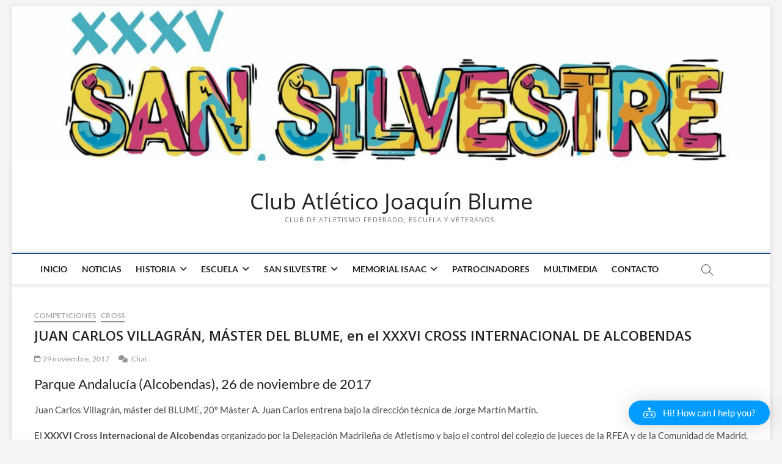

--- FILE ---
content_type: text/html; charset=UTF-8
request_url: https://atletismoblume.com/2017/11/juan-carlos-villagran-master-del-blume-en-el-xxxvi-cross-internacional-de-alcobendas/
body_size: 30745
content:
<!DOCTYPE html>
<html lang="es">
<head>
<meta charset="UTF-8" />
<link rel="profile" href="http://gmpg.org/xfn/11" />
<title>JUAN CARLOS VILLAGRÁN, MÁSTER DEL BLUME, en el XXXVI CROSS INTERNACIONAL DE ALCOBENDAS &#8211; Club Atlético Joaquín Blume</title>
		 		 		 		 		 		 		 		 		 		 		 <meta name='robots' content='max-image-preview:large' />
<link rel='dns-prefetch' href='//stats.wp.com' />
<link rel="alternate" type="application/rss+xml" title="Club Atlético Joaquín Blume &raquo; Feed" href="https://atletismoblume.com/feed/" />
<link rel="alternate" title="oEmbed (JSON)" type="application/json+oembed" href="https://atletismoblume.com/wp-json/oembed/1.0/embed?url=https%3A%2F%2Fatletismoblume.com%2F2017%2F11%2Fjuan-carlos-villagran-master-del-blume-en-el-xxxvi-cross-internacional-de-alcobendas%2F" />
<link rel="alternate" title="oEmbed (XML)" type="text/xml+oembed" href="https://atletismoblume.com/wp-json/oembed/1.0/embed?url=https%3A%2F%2Fatletismoblume.com%2F2017%2F11%2Fjuan-carlos-villagran-master-del-blume-en-el-xxxvi-cross-internacional-de-alcobendas%2F&#038;format=xml" />
<style id='wp-img-auto-sizes-contain-inline-css' type='text/css'>
img:is([sizes=auto i],[sizes^="auto," i]){contain-intrinsic-size:3000px 1500px}
/*# sourceURL=wp-img-auto-sizes-contain-inline-css */
</style>
<link rel='stylesheet' id='twb-open-sans-css' href='https://fonts.googleapis.com/css?family=Open+Sans%3A300%2C400%2C500%2C600%2C700%2C800&#038;display=swap&#038;ver=6.9' type='text/css' media='all' />
<link rel='stylesheet' id='twbbwg-global-css' href='https://atletismoblume.com/wp-content/plugins/photo-gallery/booster/assets/css/global.css?ver=1.0.0' type='text/css' media='all' />
<link rel='stylesheet' id='aicp-frontend-chatbot-css' href='https://atletismoblume.com/wp-content/plugins/ai-copilot/build/frontend-chatbot/css/style.css?ver=1.4.7' type='text/css' media='all' />
<style id='wp-emoji-styles-inline-css' type='text/css'>

	img.wp-smiley, img.emoji {
		display: inline !important;
		border: none !important;
		box-shadow: none !important;
		height: 1em !important;
		width: 1em !important;
		margin: 0 0.07em !important;
		vertical-align: -0.1em !important;
		background: none !important;
		padding: 0 !important;
	}
/*# sourceURL=wp-emoji-styles-inline-css */
</style>
<style id='wp-block-library-inline-css' type='text/css'>
:root{--wp-block-synced-color:#7a00df;--wp-block-synced-color--rgb:122,0,223;--wp-bound-block-color:var(--wp-block-synced-color);--wp-editor-canvas-background:#ddd;--wp-admin-theme-color:#007cba;--wp-admin-theme-color--rgb:0,124,186;--wp-admin-theme-color-darker-10:#006ba1;--wp-admin-theme-color-darker-10--rgb:0,107,160.5;--wp-admin-theme-color-darker-20:#005a87;--wp-admin-theme-color-darker-20--rgb:0,90,135;--wp-admin-border-width-focus:2px}@media (min-resolution:192dpi){:root{--wp-admin-border-width-focus:1.5px}}.wp-element-button{cursor:pointer}:root .has-very-light-gray-background-color{background-color:#eee}:root .has-very-dark-gray-background-color{background-color:#313131}:root .has-very-light-gray-color{color:#eee}:root .has-very-dark-gray-color{color:#313131}:root .has-vivid-green-cyan-to-vivid-cyan-blue-gradient-background{background:linear-gradient(135deg,#00d084,#0693e3)}:root .has-purple-crush-gradient-background{background:linear-gradient(135deg,#34e2e4,#4721fb 50%,#ab1dfe)}:root .has-hazy-dawn-gradient-background{background:linear-gradient(135deg,#faaca8,#dad0ec)}:root .has-subdued-olive-gradient-background{background:linear-gradient(135deg,#fafae1,#67a671)}:root .has-atomic-cream-gradient-background{background:linear-gradient(135deg,#fdd79a,#004a59)}:root .has-nightshade-gradient-background{background:linear-gradient(135deg,#330968,#31cdcf)}:root .has-midnight-gradient-background{background:linear-gradient(135deg,#020381,#2874fc)}:root{--wp--preset--font-size--normal:16px;--wp--preset--font-size--huge:42px}.has-regular-font-size{font-size:1em}.has-larger-font-size{font-size:2.625em}.has-normal-font-size{font-size:var(--wp--preset--font-size--normal)}.has-huge-font-size{font-size:var(--wp--preset--font-size--huge)}.has-text-align-center{text-align:center}.has-text-align-left{text-align:left}.has-text-align-right{text-align:right}.has-fit-text{white-space:nowrap!important}#end-resizable-editor-section{display:none}.aligncenter{clear:both}.items-justified-left{justify-content:flex-start}.items-justified-center{justify-content:center}.items-justified-right{justify-content:flex-end}.items-justified-space-between{justify-content:space-between}.screen-reader-text{border:0;clip-path:inset(50%);height:1px;margin:-1px;overflow:hidden;padding:0;position:absolute;width:1px;word-wrap:normal!important}.screen-reader-text:focus{background-color:#ddd;clip-path:none;color:#444;display:block;font-size:1em;height:auto;left:5px;line-height:normal;padding:15px 23px 14px;text-decoration:none;top:5px;width:auto;z-index:100000}html :where(.has-border-color){border-style:solid}html :where([style*=border-top-color]){border-top-style:solid}html :where([style*=border-right-color]){border-right-style:solid}html :where([style*=border-bottom-color]){border-bottom-style:solid}html :where([style*=border-left-color]){border-left-style:solid}html :where([style*=border-width]){border-style:solid}html :where([style*=border-top-width]){border-top-style:solid}html :where([style*=border-right-width]){border-right-style:solid}html :where([style*=border-bottom-width]){border-bottom-style:solid}html :where([style*=border-left-width]){border-left-style:solid}html :where(img[class*=wp-image-]){height:auto;max-width:100%}:where(figure){margin:0 0 1em}html :where(.is-position-sticky){--wp-admin--admin-bar--position-offset:var(--wp-admin--admin-bar--height,0px)}@media screen and (max-width:600px){html :where(.is-position-sticky){--wp-admin--admin-bar--position-offset:0px}}

/*# sourceURL=wp-block-library-inline-css */
</style><style id='wp-block-paragraph-inline-css' type='text/css'>
.is-small-text{font-size:.875em}.is-regular-text{font-size:1em}.is-large-text{font-size:2.25em}.is-larger-text{font-size:3em}.has-drop-cap:not(:focus):first-letter{float:left;font-size:8.4em;font-style:normal;font-weight:100;line-height:.68;margin:.05em .1em 0 0;text-transform:uppercase}body.rtl .has-drop-cap:not(:focus):first-letter{float:none;margin-left:.1em}p.has-drop-cap.has-background{overflow:hidden}:root :where(p.has-background){padding:1.25em 2.375em}:where(p.has-text-color:not(.has-link-color)) a{color:inherit}p.has-text-align-left[style*="writing-mode:vertical-lr"],p.has-text-align-right[style*="writing-mode:vertical-rl"]{rotate:180deg}
/*# sourceURL=https://atletismoblume.com/wp-includes/blocks/paragraph/style.min.css */
</style>
<style id='global-styles-inline-css' type='text/css'>
:root{--wp--preset--aspect-ratio--square: 1;--wp--preset--aspect-ratio--4-3: 4/3;--wp--preset--aspect-ratio--3-4: 3/4;--wp--preset--aspect-ratio--3-2: 3/2;--wp--preset--aspect-ratio--2-3: 2/3;--wp--preset--aspect-ratio--16-9: 16/9;--wp--preset--aspect-ratio--9-16: 9/16;--wp--preset--color--black: #000000;--wp--preset--color--cyan-bluish-gray: #abb8c3;--wp--preset--color--white: #ffffff;--wp--preset--color--pale-pink: #f78da7;--wp--preset--color--vivid-red: #cf2e2e;--wp--preset--color--luminous-vivid-orange: #ff6900;--wp--preset--color--luminous-vivid-amber: #fcb900;--wp--preset--color--light-green-cyan: #7bdcb5;--wp--preset--color--vivid-green-cyan: #00d084;--wp--preset--color--pale-cyan-blue: #8ed1fc;--wp--preset--color--vivid-cyan-blue: #0693e3;--wp--preset--color--vivid-purple: #9b51e0;--wp--preset--gradient--vivid-cyan-blue-to-vivid-purple: linear-gradient(135deg,rgb(6,147,227) 0%,rgb(155,81,224) 100%);--wp--preset--gradient--light-green-cyan-to-vivid-green-cyan: linear-gradient(135deg,rgb(122,220,180) 0%,rgb(0,208,130) 100%);--wp--preset--gradient--luminous-vivid-amber-to-luminous-vivid-orange: linear-gradient(135deg,rgb(252,185,0) 0%,rgb(255,105,0) 100%);--wp--preset--gradient--luminous-vivid-orange-to-vivid-red: linear-gradient(135deg,rgb(255,105,0) 0%,rgb(207,46,46) 100%);--wp--preset--gradient--very-light-gray-to-cyan-bluish-gray: linear-gradient(135deg,rgb(238,238,238) 0%,rgb(169,184,195) 100%);--wp--preset--gradient--cool-to-warm-spectrum: linear-gradient(135deg,rgb(74,234,220) 0%,rgb(151,120,209) 20%,rgb(207,42,186) 40%,rgb(238,44,130) 60%,rgb(251,105,98) 80%,rgb(254,248,76) 100%);--wp--preset--gradient--blush-light-purple: linear-gradient(135deg,rgb(255,206,236) 0%,rgb(152,150,240) 100%);--wp--preset--gradient--blush-bordeaux: linear-gradient(135deg,rgb(254,205,165) 0%,rgb(254,45,45) 50%,rgb(107,0,62) 100%);--wp--preset--gradient--luminous-dusk: linear-gradient(135deg,rgb(255,203,112) 0%,rgb(199,81,192) 50%,rgb(65,88,208) 100%);--wp--preset--gradient--pale-ocean: linear-gradient(135deg,rgb(255,245,203) 0%,rgb(182,227,212) 50%,rgb(51,167,181) 100%);--wp--preset--gradient--electric-grass: linear-gradient(135deg,rgb(202,248,128) 0%,rgb(113,206,126) 100%);--wp--preset--gradient--midnight: linear-gradient(135deg,rgb(2,3,129) 0%,rgb(40,116,252) 100%);--wp--preset--font-size--small: 13px;--wp--preset--font-size--medium: 20px;--wp--preset--font-size--large: 36px;--wp--preset--font-size--x-large: 42px;--wp--preset--spacing--20: 0.44rem;--wp--preset--spacing--30: 0.67rem;--wp--preset--spacing--40: 1rem;--wp--preset--spacing--50: 1.5rem;--wp--preset--spacing--60: 2.25rem;--wp--preset--spacing--70: 3.38rem;--wp--preset--spacing--80: 5.06rem;--wp--preset--shadow--natural: 6px 6px 9px rgba(0, 0, 0, 0.2);--wp--preset--shadow--deep: 12px 12px 50px rgba(0, 0, 0, 0.4);--wp--preset--shadow--sharp: 6px 6px 0px rgba(0, 0, 0, 0.2);--wp--preset--shadow--outlined: 6px 6px 0px -3px rgb(255, 255, 255), 6px 6px rgb(0, 0, 0);--wp--preset--shadow--crisp: 6px 6px 0px rgb(0, 0, 0);}:where(.is-layout-flex){gap: 0.5em;}:where(.is-layout-grid){gap: 0.5em;}body .is-layout-flex{display: flex;}.is-layout-flex{flex-wrap: wrap;align-items: center;}.is-layout-flex > :is(*, div){margin: 0;}body .is-layout-grid{display: grid;}.is-layout-grid > :is(*, div){margin: 0;}:where(.wp-block-columns.is-layout-flex){gap: 2em;}:where(.wp-block-columns.is-layout-grid){gap: 2em;}:where(.wp-block-post-template.is-layout-flex){gap: 1.25em;}:where(.wp-block-post-template.is-layout-grid){gap: 1.25em;}.has-black-color{color: var(--wp--preset--color--black) !important;}.has-cyan-bluish-gray-color{color: var(--wp--preset--color--cyan-bluish-gray) !important;}.has-white-color{color: var(--wp--preset--color--white) !important;}.has-pale-pink-color{color: var(--wp--preset--color--pale-pink) !important;}.has-vivid-red-color{color: var(--wp--preset--color--vivid-red) !important;}.has-luminous-vivid-orange-color{color: var(--wp--preset--color--luminous-vivid-orange) !important;}.has-luminous-vivid-amber-color{color: var(--wp--preset--color--luminous-vivid-amber) !important;}.has-light-green-cyan-color{color: var(--wp--preset--color--light-green-cyan) !important;}.has-vivid-green-cyan-color{color: var(--wp--preset--color--vivid-green-cyan) !important;}.has-pale-cyan-blue-color{color: var(--wp--preset--color--pale-cyan-blue) !important;}.has-vivid-cyan-blue-color{color: var(--wp--preset--color--vivid-cyan-blue) !important;}.has-vivid-purple-color{color: var(--wp--preset--color--vivid-purple) !important;}.has-black-background-color{background-color: var(--wp--preset--color--black) !important;}.has-cyan-bluish-gray-background-color{background-color: var(--wp--preset--color--cyan-bluish-gray) !important;}.has-white-background-color{background-color: var(--wp--preset--color--white) !important;}.has-pale-pink-background-color{background-color: var(--wp--preset--color--pale-pink) !important;}.has-vivid-red-background-color{background-color: var(--wp--preset--color--vivid-red) !important;}.has-luminous-vivid-orange-background-color{background-color: var(--wp--preset--color--luminous-vivid-orange) !important;}.has-luminous-vivid-amber-background-color{background-color: var(--wp--preset--color--luminous-vivid-amber) !important;}.has-light-green-cyan-background-color{background-color: var(--wp--preset--color--light-green-cyan) !important;}.has-vivid-green-cyan-background-color{background-color: var(--wp--preset--color--vivid-green-cyan) !important;}.has-pale-cyan-blue-background-color{background-color: var(--wp--preset--color--pale-cyan-blue) !important;}.has-vivid-cyan-blue-background-color{background-color: var(--wp--preset--color--vivid-cyan-blue) !important;}.has-vivid-purple-background-color{background-color: var(--wp--preset--color--vivid-purple) !important;}.has-black-border-color{border-color: var(--wp--preset--color--black) !important;}.has-cyan-bluish-gray-border-color{border-color: var(--wp--preset--color--cyan-bluish-gray) !important;}.has-white-border-color{border-color: var(--wp--preset--color--white) !important;}.has-pale-pink-border-color{border-color: var(--wp--preset--color--pale-pink) !important;}.has-vivid-red-border-color{border-color: var(--wp--preset--color--vivid-red) !important;}.has-luminous-vivid-orange-border-color{border-color: var(--wp--preset--color--luminous-vivid-orange) !important;}.has-luminous-vivid-amber-border-color{border-color: var(--wp--preset--color--luminous-vivid-amber) !important;}.has-light-green-cyan-border-color{border-color: var(--wp--preset--color--light-green-cyan) !important;}.has-vivid-green-cyan-border-color{border-color: var(--wp--preset--color--vivid-green-cyan) !important;}.has-pale-cyan-blue-border-color{border-color: var(--wp--preset--color--pale-cyan-blue) !important;}.has-vivid-cyan-blue-border-color{border-color: var(--wp--preset--color--vivid-cyan-blue) !important;}.has-vivid-purple-border-color{border-color: var(--wp--preset--color--vivid-purple) !important;}.has-vivid-cyan-blue-to-vivid-purple-gradient-background{background: var(--wp--preset--gradient--vivid-cyan-blue-to-vivid-purple) !important;}.has-light-green-cyan-to-vivid-green-cyan-gradient-background{background: var(--wp--preset--gradient--light-green-cyan-to-vivid-green-cyan) !important;}.has-luminous-vivid-amber-to-luminous-vivid-orange-gradient-background{background: var(--wp--preset--gradient--luminous-vivid-amber-to-luminous-vivid-orange) !important;}.has-luminous-vivid-orange-to-vivid-red-gradient-background{background: var(--wp--preset--gradient--luminous-vivid-orange-to-vivid-red) !important;}.has-very-light-gray-to-cyan-bluish-gray-gradient-background{background: var(--wp--preset--gradient--very-light-gray-to-cyan-bluish-gray) !important;}.has-cool-to-warm-spectrum-gradient-background{background: var(--wp--preset--gradient--cool-to-warm-spectrum) !important;}.has-blush-light-purple-gradient-background{background: var(--wp--preset--gradient--blush-light-purple) !important;}.has-blush-bordeaux-gradient-background{background: var(--wp--preset--gradient--blush-bordeaux) !important;}.has-luminous-dusk-gradient-background{background: var(--wp--preset--gradient--luminous-dusk) !important;}.has-pale-ocean-gradient-background{background: var(--wp--preset--gradient--pale-ocean) !important;}.has-electric-grass-gradient-background{background: var(--wp--preset--gradient--electric-grass) !important;}.has-midnight-gradient-background{background: var(--wp--preset--gradient--midnight) !important;}.has-small-font-size{font-size: var(--wp--preset--font-size--small) !important;}.has-medium-font-size{font-size: var(--wp--preset--font-size--medium) !important;}.has-large-font-size{font-size: var(--wp--preset--font-size--large) !important;}.has-x-large-font-size{font-size: var(--wp--preset--font-size--x-large) !important;}
/*# sourceURL=global-styles-inline-css */
</style>

<link rel='stylesheet' id='swiper-css-css' href='https://atletismoblume.com/wp-content/plugins/instagram-widget-by-wpzoom/dist/styles/library/swiper.css?ver=7.4.1' type='text/css' media='all' />
<link rel='stylesheet' id='dashicons-css' href='https://atletismoblume.com/wp-includes/css/dashicons.min.css?ver=6.9' type='text/css' media='all' />
<link rel='stylesheet' id='magnific-popup-css' href='https://atletismoblume.com/wp-content/plugins/instagram-widget-by-wpzoom/dist/styles/library/magnific-popup.css?ver=2.3.2' type='text/css' media='all' />
<link rel='stylesheet' id='wpz-insta_block-frontend-style-css' href='https://atletismoblume.com/wp-content/plugins/instagram-widget-by-wpzoom/dist/styles/frontend/index.css?ver=css-4b331c57b581' type='text/css' media='all' />
<style id='classic-theme-styles-inline-css' type='text/css'>
/*! This file is auto-generated */
.wp-block-button__link{color:#fff;background-color:#32373c;border-radius:9999px;box-shadow:none;text-decoration:none;padding:calc(.667em + 2px) calc(1.333em + 2px);font-size:1.125em}.wp-block-file__button{background:#32373c;color:#fff;text-decoration:none}
/*# sourceURL=/wp-includes/css/classic-themes.min.css */
</style>
<link rel='stylesheet' id='bwg_fonts-css' href='https://atletismoblume.com/wp-content/plugins/photo-gallery/css/bwg-fonts/fonts.css?ver=0.0.1' type='text/css' media='all' />
<link rel='stylesheet' id='sumoselect-css' href='https://atletismoblume.com/wp-content/plugins/photo-gallery/css/sumoselect.min.css?ver=3.4.6' type='text/css' media='all' />
<link rel='stylesheet' id='mCustomScrollbar-css' href='https://atletismoblume.com/wp-content/plugins/photo-gallery/css/jquery.mCustomScrollbar.min.css?ver=3.1.5' type='text/css' media='all' />
<link rel='stylesheet' id='bwg_googlefonts-css' href='https://fonts.googleapis.com/css?family=Ubuntu&#038;subset=greek,latin,greek-ext,vietnamese,cyrillic-ext,latin-ext,cyrillic' type='text/css' media='all' />
<link rel='stylesheet' id='bwg_frontend-css' href='https://atletismoblume.com/wp-content/plugins/photo-gallery/css/styles.min.css?ver=1.8.37' type='text/css' media='all' />
<link rel='stylesheet' id='st-widget-css' href='https://atletismoblume.com/wp-content/plugins/share-this/css/style.css?ver=6.9' type='text/css' media='all' />
<link rel='stylesheet' id='ub-extension-style-css-css' href='https://atletismoblume.com/wp-content/plugins/ultimate-blocks/src/extensions/style.css?ver=6.9' type='text/css' media='all' />
<link rel='stylesheet' id='jfb-css' href='https://atletismoblume.com/wp-content/plugins/wp-fb-autoconnect/style.css?ver=4.6.4' type='text/css' media='all' />
<link rel='stylesheet' id='magbook-style-css' href='https://atletismoblume.com/wp-content/themes/magbook/style.css?ver=6.9' type='text/css' media='all' />
<link rel='stylesheet' id='font-awesome-css' href='https://atletismoblume.com/wp-content/themes/magbook/assets/font-awesome/css/all.min.css?ver=6.9' type='text/css' media='all' />
<link rel='stylesheet' id='magbook-responsive-css' href='https://atletismoblume.com/wp-content/themes/magbook/css/responsive.css?ver=6.9' type='text/css' media='all' />
<link rel='stylesheet' id='magbook-google-fonts-css' href='https://atletismoblume.com/wp-content/fonts/1a99488ea22fe43a303bbd6370946088.css?ver=6.9' type='text/css' media='all' />
<script type="text/javascript" src="https://atletismoblume.com/wp-includes/js/jquery/jquery.min.js?ver=3.7.1" id="jquery-core-js"></script>
<script type="text/javascript" src="https://atletismoblume.com/wp-includes/js/jquery/jquery-migrate.min.js?ver=3.4.1" id="jquery-migrate-js"></script>
<script type="text/javascript" src="https://atletismoblume.com/wp-content/plugins/photo-gallery/booster/assets/js/circle-progress.js?ver=1.2.2" id="twbbwg-circle-js"></script>
<script type="text/javascript" id="twbbwg-global-js-extra">
/* <![CDATA[ */
var twb = {"nonce":"23bb8962b5","ajax_url":"https://atletismoblume.com/wp-admin/admin-ajax.php","plugin_url":"https://atletismoblume.com/wp-content/plugins/photo-gallery/booster","href":"https://atletismoblume.com/wp-admin/admin.php?page=twbbwg_photo-gallery"};
var twb = {"nonce":"23bb8962b5","ajax_url":"https://atletismoblume.com/wp-admin/admin-ajax.php","plugin_url":"https://atletismoblume.com/wp-content/plugins/photo-gallery/booster","href":"https://atletismoblume.com/wp-admin/admin.php?page=twbbwg_photo-gallery"};
//# sourceURL=twbbwg-global-js-extra
/* ]]> */
</script>
<script type="text/javascript" src="https://atletismoblume.com/wp-content/plugins/photo-gallery/booster/assets/js/global.js?ver=1.0.0" id="twbbwg-global-js"></script>
<script type="text/javascript" src="https://atletismoblume.com/wp-includes/js/dist/vendor/lodash.min.js?ver=4.17.21" id="lodash-js"></script>
<script type="text/javascript" id="lodash-js-after">
/* <![CDATA[ */
window.lodash = _.noConflict();
//# sourceURL=lodash-js-after
/* ]]> */
</script>
<script type="text/javascript" src="https://atletismoblume.com/wp-includes/js/dist/hooks.min.js?ver=dd5603f07f9220ed27f1" id="wp-hooks-js"></script>
<script type="text/javascript" src="https://atletismoblume.com/wp-includes/js/dist/i18n.min.js?ver=c26c3dc7bed366793375" id="wp-i18n-js"></script>
<script type="text/javascript" id="wp-i18n-js-after">
/* <![CDATA[ */
wp.i18n.setLocaleData( { 'text direction\u0004ltr': [ 'ltr' ] } );
//# sourceURL=wp-i18n-js-after
/* ]]> */
</script>
<script type="text/javascript" src="https://atletismoblume.com/wp-includes/js/dist/url.min.js?ver=9e178c9516d1222dc834" id="wp-url-js"></script>
<script type="text/javascript" id="wp-api-fetch-js-translations">
/* <![CDATA[ */
( function( domain, translations ) {
	var localeData = translations.locale_data[ domain ] || translations.locale_data.messages;
	localeData[""].domain = domain;
	wp.i18n.setLocaleData( localeData, domain );
} )( "default", {"translation-revision-date":"2026-01-07 19:47:18+0000","generator":"GlotPress\/4.0.3","domain":"messages","locale_data":{"messages":{"":{"domain":"messages","plural-forms":"nplurals=2; plural=n != 1;","lang":"es"},"Could not get a valid response from the server.":["No se pudo obtener una respuesta v\u00e1lida del servidor."],"Unable to connect. Please check your Internet connection.":["No se puede conectar. Revisa tu conexi\u00f3n a Internet."],"Media upload failed. If this is a photo or a large image, please scale it down and try again.":["La subida de medios ha fallado. Si esto es una foto o una imagen grande, por favor, reduce su tama\u00f1o e int\u00e9ntalo de nuevo."],"The response is not a valid JSON response.":["Las respuesta no es una respuesta JSON v\u00e1lida."]}},"comment":{"reference":"wp-includes\/js\/dist\/api-fetch.js"}} );
//# sourceURL=wp-api-fetch-js-translations
/* ]]> */
</script>
<script type="text/javascript" src="https://atletismoblume.com/wp-includes/js/dist/api-fetch.min.js?ver=3a4d9af2b423048b0dee" id="wp-api-fetch-js"></script>
<script type="text/javascript" id="wp-api-fetch-js-after">
/* <![CDATA[ */
wp.apiFetch.use( wp.apiFetch.createRootURLMiddleware( "https://atletismoblume.com/wp-json/" ) );
wp.apiFetch.nonceMiddleware = wp.apiFetch.createNonceMiddleware( "cdaa409c70" );
wp.apiFetch.use( wp.apiFetch.nonceMiddleware );
wp.apiFetch.use( wp.apiFetch.mediaUploadMiddleware );
wp.apiFetch.nonceEndpoint = "https://atletismoblume.com/wp-admin/admin-ajax.php?action=rest-nonce";
//# sourceURL=wp-api-fetch-js-after
/* ]]> */
</script>
<script type="text/javascript" src="https://atletismoblume.com/wp-includes/js/dist/vendor/react.min.js?ver=18.3.1.1" id="react-js"></script>
<script type="text/javascript" src="https://atletismoblume.com/wp-includes/js/dist/vendor/react-dom.min.js?ver=18.3.1.1" id="react-dom-js"></script>
<script type="text/javascript" src="https://atletismoblume.com/wp-includes/js/dist/vendor/react-jsx-runtime.min.js?ver=18.3.1" id="react-jsx-runtime-js"></script>
<script type="text/javascript" src="https://atletismoblume.com/wp-includes/js/dist/dom-ready.min.js?ver=f77871ff7694fffea381" id="wp-dom-ready-js"></script>
<script type="text/javascript" id="wp-a11y-js-translations">
/* <![CDATA[ */
( function( domain, translations ) {
	var localeData = translations.locale_data[ domain ] || translations.locale_data.messages;
	localeData[""].domain = domain;
	wp.i18n.setLocaleData( localeData, domain );
} )( "default", {"translation-revision-date":"2026-01-07 19:47:18+0000","generator":"GlotPress\/4.0.3","domain":"messages","locale_data":{"messages":{"":{"domain":"messages","plural-forms":"nplurals=2; plural=n != 1;","lang":"es"},"Notifications":["Avisos"]}},"comment":{"reference":"wp-includes\/js\/dist\/a11y.js"}} );
//# sourceURL=wp-a11y-js-translations
/* ]]> */
</script>
<script type="text/javascript" src="https://atletismoblume.com/wp-includes/js/dist/a11y.min.js?ver=cb460b4676c94bd228ed" id="wp-a11y-js"></script>
<script type="text/javascript" src="https://atletismoblume.com/wp-includes/js/dist/deprecated.min.js?ver=e1f84915c5e8ae38964c" id="wp-deprecated-js"></script>
<script type="text/javascript" src="https://atletismoblume.com/wp-includes/js/dist/dom.min.js?ver=26edef3be6483da3de2e" id="wp-dom-js"></script>
<script type="text/javascript" src="https://atletismoblume.com/wp-includes/js/dist/escape-html.min.js?ver=6561a406d2d232a6fbd2" id="wp-escape-html-js"></script>
<script type="text/javascript" src="https://atletismoblume.com/wp-includes/js/dist/element.min.js?ver=6a582b0c827fa25df3dd" id="wp-element-js"></script>
<script type="text/javascript" src="https://atletismoblume.com/wp-includes/js/dist/is-shallow-equal.min.js?ver=e0f9f1d78d83f5196979" id="wp-is-shallow-equal-js"></script>
<script type="text/javascript" id="wp-keycodes-js-translations">
/* <![CDATA[ */
( function( domain, translations ) {
	var localeData = translations.locale_data[ domain ] || translations.locale_data.messages;
	localeData[""].domain = domain;
	wp.i18n.setLocaleData( localeData, domain );
} )( "default", {"translation-revision-date":"2026-01-07 19:47:18+0000","generator":"GlotPress\/4.0.3","domain":"messages","locale_data":{"messages":{"":{"domain":"messages","plural-forms":"nplurals=2; plural=n != 1;","lang":"es"},"Tilde":["Virgulilla"],"Backtick":["Acento grave"],"Period":["Punto"],"Comma":["Coma"]}},"comment":{"reference":"wp-includes\/js\/dist\/keycodes.js"}} );
//# sourceURL=wp-keycodes-js-translations
/* ]]> */
</script>
<script type="text/javascript" src="https://atletismoblume.com/wp-includes/js/dist/keycodes.min.js?ver=34c8fb5e7a594a1c8037" id="wp-keycodes-js"></script>
<script type="text/javascript" src="https://atletismoblume.com/wp-includes/js/dist/priority-queue.min.js?ver=2d59d091223ee9a33838" id="wp-priority-queue-js"></script>
<script type="text/javascript" src="https://atletismoblume.com/wp-includes/js/dist/compose.min.js?ver=7a9b375d8c19cf9d3d9b" id="wp-compose-js"></script>
<script type="text/javascript" src="https://atletismoblume.com/wp-includes/js/dist/vendor/moment.min.js?ver=2.30.1" id="moment-js"></script>
<script type="text/javascript" id="moment-js-after">
/* <![CDATA[ */
moment.updateLocale( 'es_ES', {"months":["enero","febrero","marzo","abril","mayo","junio","julio","agosto","septiembre","octubre","noviembre","diciembre"],"monthsShort":["Ene","Feb","Mar","Abr","May","Jun","Jul","Ago","Sep","Oct","Nov","Dic"],"weekdays":["domingo","lunes","martes","mi\u00e9rcoles","jueves","viernes","s\u00e1bado"],"weekdaysShort":["Dom","Lun","Mar","Mi\u00e9","Jue","Vie","S\u00e1b"],"week":{"dow":1},"longDateFormat":{"LT":"G:i","LTS":null,"L":null,"LL":"j F, Y","LLL":"j \\d\\e F \\d\\e Y H:i","LLLL":null}} );
//# sourceURL=moment-js-after
/* ]]> */
</script>
<script type="text/javascript" src="https://atletismoblume.com/wp-includes/js/dist/date.min.js?ver=795a56839718d3ff7eae" id="wp-date-js"></script>
<script type="text/javascript" id="wp-date-js-after">
/* <![CDATA[ */
wp.date.setSettings( {"l10n":{"locale":"es_ES","months":["enero","febrero","marzo","abril","mayo","junio","julio","agosto","septiembre","octubre","noviembre","diciembre"],"monthsShort":["Ene","Feb","Mar","Abr","May","Jun","Jul","Ago","Sep","Oct","Nov","Dic"],"weekdays":["domingo","lunes","martes","mi\u00e9rcoles","jueves","viernes","s\u00e1bado"],"weekdaysShort":["Dom","Lun","Mar","Mi\u00e9","Jue","Vie","S\u00e1b"],"meridiem":{"am":"am","pm":"pm","AM":"AM","PM":"PM"},"relative":{"future":"%s desde ahora","past":"hace %s","s":"un segundo","ss":"%d segundos","m":"un minuto","mm":"%d minutos","h":"una hora","hh":"%d horas","d":"un d\u00eda","dd":"%d d\u00edas","M":"un mes","MM":"%d meses","y":"un a\u00f1o","yy":"%d a\u00f1os"},"startOfWeek":1},"formats":{"time":"G:i","date":"j F, Y","datetime":"j \\d\\e F \\d\\e Y H:i","datetimeAbbreviated":"j M Y H:i"},"timezone":{"offset":1,"offsetFormatted":"1","string":"Europe/Madrid","abbr":"CET"}} );
//# sourceURL=wp-date-js-after
/* ]]> */
</script>
<script type="text/javascript" src="https://atletismoblume.com/wp-includes/js/dist/html-entities.min.js?ver=e8b78b18a162491d5e5f" id="wp-html-entities-js"></script>
<script type="text/javascript" src="https://atletismoblume.com/wp-includes/js/dist/primitives.min.js?ver=0b5dcc337aa7cbf75570" id="wp-primitives-js"></script>
<script type="text/javascript" src="https://atletismoblume.com/wp-includes/js/dist/private-apis.min.js?ver=4f465748bda624774139" id="wp-private-apis-js"></script>
<script type="text/javascript" src="https://atletismoblume.com/wp-includes/js/dist/redux-routine.min.js?ver=8bb92d45458b29590f53" id="wp-redux-routine-js"></script>
<script type="text/javascript" src="https://atletismoblume.com/wp-includes/js/dist/data.min.js?ver=f940198280891b0b6318" id="wp-data-js"></script>
<script type="text/javascript" id="wp-data-js-after">
/* <![CDATA[ */
( function() {
	var userId = 0;
	var storageKey = "WP_DATA_USER_" + userId;
	wp.data
		.use( wp.data.plugins.persistence, { storageKey: storageKey } );
} )();
//# sourceURL=wp-data-js-after
/* ]]> */
</script>
<script type="text/javascript" id="wp-rich-text-js-translations">
/* <![CDATA[ */
( function( domain, translations ) {
	var localeData = translations.locale_data[ domain ] || translations.locale_data.messages;
	localeData[""].domain = domain;
	wp.i18n.setLocaleData( localeData, domain );
} )( "default", {"translation-revision-date":"2026-01-07 19:47:18+0000","generator":"GlotPress\/4.0.3","domain":"messages","locale_data":{"messages":{"":{"domain":"messages","plural-forms":"nplurals=2; plural=n != 1;","lang":"es"},"%s applied.":["%s aplicado."],"%s removed.":["%s eliminado."]}},"comment":{"reference":"wp-includes\/js\/dist\/rich-text.js"}} );
//# sourceURL=wp-rich-text-js-translations
/* ]]> */
</script>
<script type="text/javascript" src="https://atletismoblume.com/wp-includes/js/dist/rich-text.min.js?ver=5bdbb44f3039529e3645" id="wp-rich-text-js"></script>
<script type="text/javascript" src="https://atletismoblume.com/wp-includes/js/dist/warning.min.js?ver=d69bc18c456d01c11d5a" id="wp-warning-js"></script>
<script type="text/javascript" id="wp-components-js-translations">
/* <![CDATA[ */
( function( domain, translations ) {
	var localeData = translations.locale_data[ domain ] || translations.locale_data.messages;
	localeData[""].domain = domain;
	wp.i18n.setLocaleData( localeData, domain );
} )( "default", {"translation-revision-date":"2026-01-07 19:47:18+0000","generator":"GlotPress\/4.0.3","domain":"messages","locale_data":{"messages":{"":{"domain":"messages","plural-forms":"nplurals=2; plural=n != 1;","lang":"es"},"December":["diciembre"],"November":["noviembre"],"October":["octubre"],"September":["septiembre"],"August":["agosto"],"July":["julio"],"June":["junio"],"May":["mayo"],"April":["abril"],"March":["marzo"],"February":["febrero"],"January":["enero"],"Optional":["Opcional"],"%s, selected":["%s, seleccionado"],"Go to the Previous Month":["Ir al mes anterior"],"Go to the Next Month":["Ir al mes siguiente"],"Today, %s":["Hoy, %s"],"Date range calendar":["Calendario de rango de fechas"],"Date calendar":["Calendario de fechas"],"input control\u0004Show %s":["Mostrar %s"],"Border color picker. The currently selected color has a value of \"%s\".":["Selector del color del borde. El color seleccionado actualmente tiene un valor de \u00ab%s\u00bb."],"Border color picker. The currently selected color is called \"%1$s\" and has a value of \"%2$s\".":["Selector del color del borde. El color seleccionado actualmente se llama \u00ab%1$s\u00bb y tiene un valor de \u00ab%2$s\u00bb."],"Border color and style picker. The currently selected color has a value of \"%s\".":["Selector de color y estilo de borde. El color seleccionado actualmente tiene un valor de \u00ab%s\u00bb."],"Border color and style picker. The currently selected color has a value of \"%1$s\". The currently selected style is \"%2$s\".":["Selector de color y estilo de borde. El color seleccionado actualmente tiene un valor de \u00ab%1$s\u00bb. El estilo seleccionado actualmente es \u00ab%2$s\u00bb."],"Border color and style picker. The currently selected color is called \"%1$s\" and has a value of \"%2$s\".":["Selector de color y estilo de borde. El color seleccionado actualmente se llama \u00ab%1$s\u00bb y tiene un valor de \u00ab%2$s\u00bb."],"Border color and style picker. The currently selected color is called \"%1$s\" and has a value of \"%2$s\". The currently selected style is \"%3$s\".":["Selector de color y estilo de borde. El color actualmente seleccionado se llama \u00ab%1$s\u00bb y tiene un valor de \u00ab%2$s\u00bb. El estilo seleccionado actualmente es \u00ab%3$s\u00bb."],"%d item selected":["%d elemento seleccionado","%d elementos seleccionados"],"Select AM or PM":["Selecciona AM o PM"],"Select an item":["Selecciona un elemento"],"No items found":["No se han encontrado elementos"],"Remove color: %s":["Eliminar color: %s"],"authors\u0004All":["Todos"],"categories\u0004All":["Todas"],"Edit: %s":["Editar: %s"],"Left and right sides":["Lados izquierdo y derecho"],"Top and bottom sides":["Laterales superior e inferior"],"Right side":["Lado derecho"],"Left side":["Lado izquierdo"],"Bottom side":["Parte inferior"],"Top side":["Parte superior"],"Large viewport largest dimension (lvmax)":["Dimensi\u00f3n m\u00e1xima del \u00e1rea visible grande (lvmax)"],"Small viewport largest dimension (svmax)":["Dimensi\u00f3n m\u00ednima del \u00e1rea visible peque\u00f1o (svmax)"],"Dynamic viewport largest dimension (dvmax)":["Dimensi\u00f3n m\u00e1xima del \u00e1rea visible din\u00e1mico (dvmax)"],"Dynamic viewport smallest dimension (dvmin)":["Dimensi\u00f3n m\u00ednima del \u00e1rea visible din\u00e1mico (dvmin)"],"Dynamic viewport width or height (dvb)":["Ancho o alto del \u00e1rea visible din\u00e1mico (dvb)"],"Dynamic viewport width or height (dvi)":["Ancho o alto del \u00e1rea visible din\u00e1mico (dvi)"],"Dynamic viewport height (dvh)":["Alto del \u00e1rea visible din\u00e1mico (dvh)"],"Dynamic viewport width (dvw)":["Ancho del \u00e1rea visible din\u00e1mico (dvw)"],"Large viewport smallest dimension (lvmin)":["Dimensi\u00f3n m\u00ednima del \u00e1rea visible grande (lvmin)"],"Large viewport width or height (lvb)":["Ancho o alto del \u00e1rea visible grande (lvb)"],"Large viewport width or height (lvi)":["Ancho o alto del \u00e1rea visible grande (lvi)"],"Large viewport height (lvh)":["Alto del \u00e1rea visible grande (lvh)"],"Large viewport width (lvw)":["Ancho del \u00e1rea visible grande (lvw)"],"Small viewport smallest dimension (svmin)":["Dimensi\u00f3n m\u00ednima del \u00e1rea visible peque\u00f1o (svmin)"],"Small viewport width or height (svb)":["Ancho o alto del \u00e1rea visible peque\u00f1o (svb)"],"Viewport smallest size in the block direction (svb)":["Tama\u00f1o m\u00ednimo del \u00e1rea visible en la direcci\u00f3n del bloque (svb)"],"Small viewport width or height (svi)":["Ancho o alto del \u00e1rea visible peque\u00f1o (svi)"],"Viewport smallest size in the inline direction (svi)":["Tama\u00f1o m\u00ednimo del \u00e1rea visible en la direcci\u00f3n incrustada (svi)"],"Small viewport height (svh)":["Alto del \u00e1rea visible peque\u00f1o (svh)"],"Small viewport width (svw)":["Ancho del \u00e1rea visible peque\u00f1o (svw)"],"No color selected":["No se ha seleccionado ning\u00fan color"],"Required":["Obligatorio"],"Notice":["Aviso"],"Error notice":["Aviso de error"],"Information notice":["Aviso informativo"],"Warning notice":["Aviso de advertencia"],"Focal point top position":["Posici\u00f3n superior del punto focal"],"Focal point left position":["Posici\u00f3n izquierda del punto focal"],"Scrollable section":["Secci\u00f3n con desplazamiento"],"Initial %d result loaded. Type to filter all available results. Use up and down arrow keys to navigate.":["Resultado inicial %d cargado. Escribe para filtrar todos los resultados disponibles. Utiliza las teclas de flecha arriba y abajo para navegar.","Resultados iniciaesl %d cargados. Escribe para filtrar todos los resultados disponibles. Utiliza las teclas de flecha arriba y abajo para navegar."],"Extra Extra Large":["Extra extra grande"],"Show details":["Mostrar detalles"],"Decrement":["Reducir"],"Increment":["Aumentar"],"All options reset":["Restablecer todas las opciones."],"All options are currently hidden":["Todas las opciones est\u00e1n ocultas"],"%s is now visible":["%s est\u00e1 ahora visible"],"%s hidden and reset to default":["%s oculto y restablecido a por defecto"],"%s reset to default":["%s restablecer a valores por defecto"],"XXL":["XXL"],"XL":["XL"],"L":["L"],"M":["M"],"S":["S"],"Unset":["No establecido"],"%1$s. Selected":["%1$s. Seleccionada"],"%1$s. Selected. There is %2$d event":["%1$s. Seleccionada. Hay %2$d evento","%1$s. Seleccionada. Hay %2$d eventos"],"View next month":["Ver mes siguiente"],"View previous month":["Ver mes anterior"],"Border color and style picker":["Selector de color de bordes y estilos"],"Loading \u2026":["Cargando\u2026"],"All sides":["Todos los lados"],"Bottom border":["Borde inferior"],"Right border":["Borde derecho"],"Left border":["Borde izquierdo"],"Top border":["Borde superior"],"Border color picker.":["Selector de color del borde."],"Border color and style picker.":["Selector de color y estilo del borde."],"Custom color picker. The currently selected color is called \"%1$s\" and has a value of \"%2$s\".":["Selector de color personalizado. El color seleccionado actualmente se llama \u00ab%1$s\u00bb y tiene un valor de \u00ab%2$s\u00bb."],"Link sides":["Enlazar laterales"],"Unlink sides":["Quitar enlaces laterales"],"Reset all":["Restablecer todo"],"Button label to reveal tool panel options\u0004%s options":["Opciones de %s"],"Hide and reset %s":["Ocultar y restablecer %s"],"Reset %s":["Restablecer %s"],"Search %s":["Buscar %s"],"Set custom size":["Establecer un tama\u00f1o personalizado"],"Use size preset":["Usar un tama\u00f1o prestablecido"],"Currently selected font size: %s":["Tama\u00f1o de fuente seleccionado actualmente: %s"],"Highlights":["Luces"],"Size of a UI element\u0004Extra Large":["Extra grande"],"Size of a UI element\u0004Large":["Grande"],"Size of a UI element\u0004Medium":["Medio"],"Size of a UI element\u0004Small":["Peque\u00f1o"],"Size of a UI element\u0004None":["Ninguno"],"Currently selected: %s":["Seleccionado actualmente: %s"],"Reset colors":["Restablecer los colores"],"Reset gradient":["Restablecer el degradado"],"Remove all colors":["Eliminar todos los colores"],"Remove all gradients":["Eliminar todos los degradados"],"Color options":["Opciones del color"],"Gradient options":["Opciones del degradado"],"Add color":["A\u00f1adir un color"],"Add gradient":["A\u00f1adir un degradado"],"Gradient name":["Nombre del degradado"],"Color %d":["Color %d"],"Color format":["Formato del color"],"Hex color":["Color hexadecimal"],"%1$s (%2$d of %3$d)":["%1$s (%2$d de %3$d)"],"Invalid item":["Elemento no v\u00e1lido"],"Shadows":["Sombras"],"Duotone: %s":["Duotono: %s"],"Duotone code: %s":["C\u00f3digo de duotono: %s"],"%1$s. There is %2$d event":["%1$s. Hay %2$d evento.","%1$s. Hay %2$d eventos."],"Relative to root font size (rem)\u0004rems":["rems"],"Relative to parent font size (em)\u0004ems":["ems"],"Points (pt)":["Puntos (pt)"],"Picas (pc)":["Picas (pc)"],"Inches (in)":["Pulgadas (in)"],"Millimeters (mm)":["Mil\u00edmetros (mm)"],"Centimeters (cm)":["Cent\u00edmetros (cm)"],"x-height of the font (ex)":["x-height de la fuente (ex)"],"Width of the zero (0) character (ch)":["Ancho del car\u00e1cter (ch) cero (0)"],"Viewport largest dimension (vmax)":["Dimensi\u00f3n m\u00e1xima de la ventana (vmax)"],"Viewport smallest dimension (vmin)":["Dimensi\u00f3n m\u00ednima de la ventana (vmin)"],"Percent (%)":["Porcentaje (%)"],"Border width":["Ancho del borde"],"Dotted":["Punteado"],"Dashed":["Discontinuo"],"Viewport height (vh)":["Alto de la visualizaci\u00f3n (vh)"],"Viewport width (vw)":["Ancho de la visualizaci\u00f3n (vw)"],"Relative to root font size (rem)":["Relativo al tama\u00f1o ra\u00edz de la fuente (rem)"],"Relative to parent font size (em)":["Relativo al tama\u00f1o de la fuente superior (em)"],"Pixels (px)":["P\u00edxeles (px)"],"Percentage (%)":["Porcentaje (%)"],"Close search":["Cerrar la b\u00fasqueda"],"Search in %s":["Buscar en %s"],"Select unit":["Seleccionar la unidad"],"Radial":["Radial"],"Linear":["Lineal"],"Media preview":["Vista previa de medios"],"Coordinated Universal Time":["Hora universal coordinada"],"Color name":["Nombre del color"],"Reset search":["Restablecer la b\u00fasqueda"],"Box Control":["Control de cajas"],"Alignment Matrix Control":["Control de la matriz de alineaci\u00f3n"],"Bottom Center":["Abajo al centro"],"Center Right":["Centro a la derecha"],"Center Left":["Centro a la izquierda"],"Top Center":["Arriba al centro"],"Solid":["Continuo"],"Finish":["Finalizar"],"Page %1$d of %2$d":["P\u00e1gina %1$d de %2$d"],"Guide controls":["Controles de gu\u00eda"],"Gradient: %s":["Degradado: %s"],"Gradient code: %s":["C\u00f3digo de degradado: %s"],"Remove Control Point":["Eliminar el punto de control"],"Use your left or right arrow keys or drag and drop with the mouse to change the gradient position. Press the button to change the color or remove the control point.":["Usa las teclas de flecha izquierda o derecha o arrastra y suelta con el rat\u00f3n para cambiar la posici\u00f3n del degradado. Pulsa el bot\u00f3n para cambiar el color o eliminar el punto de control."],"Gradient control point at position %1$d%% with color code %2$s.":["Punto de control de degradado en la posici\u00f3n %1$d%% con c\u00f3digo de color %2$s."],"Extra Large":["Muy grande"],"Small":["Peque\u00f1o"],"Angle":["\u00c1ngulo"],"Separate with commas or the Enter key.":["Separar con comas o la tecla Intro."],"Separate with commas, spaces, or the Enter key.":["Separar con comas, espacios o la tecla Intro."],"Copied!":["\u00a1Copiado!"],"%d result found.":["%d resultado encontrado.","%d resultados encontrados."],"Number of items":["N\u00famero de elementos"],"Category":["Categor\u00eda"],"Z \u2192 A":["Z \u27f6 A"],"A \u2192 Z":["A \u27f6 Z"],"Oldest to newest":["De antiguas a nuevas"],"Newest to oldest":["De nuevas a antiguas"],"Order by":["Ordenar por"],"Dismiss this notice":["Descartar este aviso"],"Remove item":["Eliminar el elemento"],"Item removed.":["Elemento eliminado."],"Item added.":["Elemento a\u00f1adido."],"Add item":["A\u00f1adir un elemento"],"Reset":["Restablecer"],"(opens in a new tab)":["(abre en una nueva pesta\u00f1a)"],"Minutes":["Minutos"],"Color code: %s":["C\u00f3digo de color: %s"],"Custom color picker":["Selector de color personalizado"],"No results.":["No hay resultados."],"%d result found, use up and down arrow keys to navigate.":["%d resultado encontrado, utiliza las teclas arriba y abajo para navegar.","%d resultados encontrados, utiliza las teclas arriba y abajo para navegar."],"Time":["Hora"],"Day":["D\u00eda"],"Month":["Mes"],"Date":["Fecha"],"Hours":["Horas"],"Item selected.":["Elemento seleccionado."],"Previous":["Anterior"],"Year":["A\u00f1o"],"Back":["Volver"],"Style":["Estilo"],"Large":["Grande"],"Drop files to upload":["Arrastra los archivos para subirlos"],"Clear":["Borrar"],"Mixed":["Mixto"],"Custom":["Personalizado"],"Next":["Siguiente"],"PM":["PM"],"AM":["AM"],"Bottom Right":["Abajo a la derecha"],"Bottom Left":["Abajo a la izquierda"],"Top Right":["Arriba a la derecha"],"Top Left":["Arriba a la izquierda"],"Type":["Tipo"],"Top":["Arriba"],"Copy":["Copiar"],"Font size":["Tama\u00f1o de la fuente"],"Calendar":["Calendario"],"No results found.":["No se han encontrado resultados."],"Default":["Por defecto"],"Close":["Cerrar"],"Search":["Buscar"],"OK":["Aceptar"],"Medium":["Medio"],"Center":["Centrar"],"Left":["Izquierda"],"Cancel":["Cancelar"],"Done":["Hecho"],"None":["Ninguna"],"Categories":["Categor\u00edas"],"Author":["Autor"]}},"comment":{"reference":"wp-includes\/js\/dist\/components.js"}} );
//# sourceURL=wp-components-js-translations
/* ]]> */
</script>
<script type="text/javascript" src="https://atletismoblume.com/wp-includes/js/dist/components.min.js?ver=ad5cb4227f07a3d422ad" id="wp-components-js"></script>
<script type="text/javascript" src="https://atletismoblume.com/wp-includes/js/dist/blob.min.js?ver=9113eed771d446f4a556" id="wp-blob-js"></script>
<script type="text/javascript" id="wp-media-utils-js-translations">
/* <![CDATA[ */
( function( domain, translations ) {
	var localeData = translations.locale_data[ domain ] || translations.locale_data.messages;
	localeData[""].domain = domain;
	wp.i18n.setLocaleData( localeData, domain );
} )( "default", {"translation-revision-date":"2026-01-07 19:47:18+0000","generator":"GlotPress\/4.0.3","domain":"messages","locale_data":{"messages":{"":{"domain":"messages","plural-forms":"nplurals=2; plural=n != 1;","lang":"es"},"Error while sideloading file %s to the server.":["Error al enviar el archivo %s al servidor."],"Only one file can be used here.":["Aqu\u00ed solo se puede usar un archivo."],"%s: Sorry, you are not allowed to upload this file type.":["%s: Lo siento, no tienes permisos para subir este tipo de archivo."],"Select or Upload Media":["Selecciona o sube medios"],"Error while uploading file %s to the media library.":["Error al subir el archivo %s a la biblioteca de medios."],"%s: This file is empty.":["%s: Este archivo est\u00e1 vac\u00edo."],"%s: Sorry, this file type is not supported here.":["%s: Lo siento, este tipo de archivo no es compatible aqu\u00ed."],"%s: This file exceeds the maximum upload size for this site.":["%s: Este archivo supera el tama\u00f1o m\u00e1ximo de subida para este sitio."]}},"comment":{"reference":"wp-includes\/js\/dist\/media-utils.js"}} );
//# sourceURL=wp-media-utils-js-translations
/* ]]> */
</script>
<script type="text/javascript" src="https://atletismoblume.com/wp-includes/js/dist/media-utils.min.js?ver=c66754bed5498afe7050" id="wp-media-utils-js"></script>
<script type="text/javascript" src="https://atletismoblume.com/wp-includes/js/dist/notices.min.js?ver=f62fbf15dcc23301922f" id="wp-notices-js"></script>
<script type="text/javascript" id="aicp-helpers-js-extra">
/* <![CDATA[ */
var aicpHelpers = {"WP_LANGUAGES":{"af":{"language":"af","english_name":"Afrikaans"},"am":{"language":"am","english_name":"Amharic"},"arg":{"language":"arg","english_name":"Aragonese"},"ar":{"language":"ar","english_name":"Arabic"},"ary":{"language":"ary","english_name":"Moroccan Arabic"},"as":{"language":"as","english_name":"Assamese"},"azb":{"language":"azb","english_name":"South Azerbaijani"},"az":{"language":"az","english_name":"Azerbaijani"},"bel":{"language":"bel","english_name":"Belarusian"},"bg_BG":{"language":"bg_BG","english_name":"Bulgarian"},"bn_BD":{"language":"bn_BD","english_name":"Bengali (Bangladesh)"},"bo":{"language":"bo","english_name":"Tibetan"},"bs_BA":{"language":"bs_BA","english_name":"Bosnian"},"ca":{"language":"ca","english_name":"Catalan"},"ceb":{"language":"ceb","english_name":"Cebuano"},"cs_CZ":{"language":"cs_CZ","english_name":"Czech"},"cy":{"language":"cy","english_name":"Welsh"},"da_DK":{"language":"da_DK","english_name":"Danish"},"de_CH":{"language":"de_CH","english_name":"German (Switzerland)"},"de_AT":{"language":"de_AT","english_name":"German (Austria)"},"de_CH_informal":{"language":"de_CH_informal","english_name":"German (Switzerland, Informal)"},"de_DE":{"language":"de_DE","english_name":"German"},"de_DE_formal":{"language":"de_DE_formal","english_name":"German (Formal)"},"dsb":{"language":"dsb","english_name":"Lower Sorbian"},"dzo":{"language":"dzo","english_name":"Dzongkha"},"el":{"language":"el","english_name":"Greek"},"en_GB":{"language":"en_GB","english_name":"English (UK)"},"en_NZ":{"language":"en_NZ","english_name":"English (New Zealand)"},"en_CA":{"language":"en_CA","english_name":"English (Canada)"},"en_AU":{"language":"en_AU","english_name":"English (Australia)"},"en_ZA":{"language":"en_ZA","english_name":"English (South Africa)"},"eo":{"language":"eo","english_name":"Esperanto"},"es_EC":{"language":"es_EC","english_name":"Spanish (Ecuador)"},"es_VE":{"language":"es_VE","english_name":"Spanish (Venezuela)"},"es_CR":{"language":"es_CR","english_name":"Spanish (Costa Rica)"},"es_AR":{"language":"es_AR","english_name":"Spanish (Argentina)"},"es_ES":{"language":"es_ES","english_name":"Spanish (Spain)"},"es_PE":{"language":"es_PE","english_name":"Spanish (Peru)"},"es_DO":{"language":"es_DO","english_name":"Spanish (Dominican Republic)"},"es_UY":{"language":"es_UY","english_name":"Spanish (Uruguay)"},"es_CL":{"language":"es_CL","english_name":"Spanish (Chile)"},"es_PR":{"language":"es_PR","english_name":"Spanish (Puerto Rico)"},"es_MX":{"language":"es_MX","english_name":"Spanish (Mexico)"},"es_GT":{"language":"es_GT","english_name":"Spanish (Guatemala)"},"es_CO":{"language":"es_CO","english_name":"Spanish (Colombia)"},"et":{"language":"et","english_name":"Estonian"},"eu":{"language":"eu","english_name":"Basque"},"fa_IR":{"language":"fa_IR","english_name":"Persian"},"fa_AF":{"language":"fa_AF","english_name":"Persian (Afghanistan)"},"fi":{"language":"fi","english_name":"Finnish"},"fr_CA":{"language":"fr_CA","english_name":"French (Canada)"},"fr_FR":{"language":"fr_FR","english_name":"French (France)"},"fr_BE":{"language":"fr_BE","english_name":"French (Belgium)"},"fur":{"language":"fur","english_name":"Friulian"},"fy":{"language":"fy","english_name":"Frisian"},"gd":{"language":"gd","english_name":"Scottish Gaelic"},"gl_ES":{"language":"gl_ES","english_name":"Galician"},"gu":{"language":"gu","english_name":"Gujarati"},"haz":{"language":"haz","english_name":"Hazaragi"},"he_IL":{"language":"he_IL","english_name":"Hebrew"},"hi_IN":{"language":"hi_IN","english_name":"Hindi"},"hr":{"language":"hr","english_name":"Croatian"},"hsb":{"language":"hsb","english_name":"Upper Sorbian"},"hu_HU":{"language":"hu_HU","english_name":"Hungarian"},"hy":{"language":"hy","english_name":"Armenian"},"id_ID":{"language":"id_ID","english_name":"Indonesian"},"is_IS":{"language":"is_IS","english_name":"Icelandic"},"it_IT":{"language":"it_IT","english_name":"Italian"},"ja":{"language":"ja","english_name":"Japanese"},"jv_ID":{"language":"jv_ID","english_name":"Javanese"},"ka_GE":{"language":"ka_GE","english_name":"Georgian"},"kab":{"language":"kab","english_name":"Kabyle"},"kk":{"language":"kk","english_name":"Kazakh"},"km":{"language":"km","english_name":"Khmer"},"kn":{"language":"kn","english_name":"Kannada"},"ko_KR":{"language":"ko_KR","english_name":"Korean"},"ckb":{"language":"ckb","english_name":"Kurdish (Sorani)"},"lo":{"language":"lo","english_name":"Lao"},"lt_LT":{"language":"lt_LT","english_name":"Lithuanian"},"lv":{"language":"lv","english_name":"Latvian"},"mk_MK":{"language":"mk_MK","english_name":"Macedonian"},"ml_IN":{"language":"ml_IN","english_name":"Malayalam"},"mn":{"language":"mn","english_name":"Mongolian"},"mr":{"language":"mr","english_name":"Marathi"},"ms_MY":{"language":"ms_MY","english_name":"Malay"},"my_MM":{"language":"my_MM","english_name":"Myanmar (Burmese)"},"nb_NO":{"language":"nb_NO","english_name":"Norwegian (Bokm\u00e5l)"},"ne_NP":{"language":"ne_NP","english_name":"Nepali"},"nl_NL_formal":{"language":"nl_NL_formal","english_name":"Dutch (Formal)"},"nl_NL":{"language":"nl_NL","english_name":"Dutch"},"nl_BE":{"language":"nl_BE","english_name":"Dutch (Belgium)"},"nn_NO":{"language":"nn_NO","english_name":"Norwegian (Nynorsk)"},"oci":{"language":"oci","english_name":"Occitan"},"pa_IN":{"language":"pa_IN","english_name":"Panjabi (India)"},"pl_PL":{"language":"pl_PL","english_name":"Polish"},"ps":{"language":"ps","english_name":"Pashto"},"pt_PT_ao90":{"language":"pt_PT_ao90","english_name":"Portuguese (Portugal, AO90)"},"pt_AO":{"language":"pt_AO","english_name":"Portuguese (Angola)"},"pt_BR":{"language":"pt_BR","english_name":"Portuguese (Brazil)"},"pt_PT":{"language":"pt_PT","english_name":"Portuguese (Portugal)"},"rhg":{"language":"rhg","english_name":"Rohingya"},"ro_RO":{"language":"ro_RO","english_name":"Romanian"},"ru_RU":{"language":"ru_RU","english_name":"Russian"},"sah":{"language":"sah","english_name":"Sakha"},"snd":{"language":"snd","english_name":"Sindhi"},"si_LK":{"language":"si_LK","english_name":"Sinhala"},"sk_SK":{"language":"sk_SK","english_name":"Slovak"},"skr":{"language":"skr","english_name":"Saraiki"},"sl_SI":{"language":"sl_SI","english_name":"Slovenian"},"sq":{"language":"sq","english_name":"Albanian"},"sr_RS":{"language":"sr_RS","english_name":"Serbian"},"sv_SE":{"language":"sv_SE","english_name":"Swedish"},"sw":{"language":"sw","english_name":"Swahili"},"szl":{"language":"szl","english_name":"Silesian"},"ta_IN":{"language":"ta_IN","english_name":"Tamil"},"ta_LK":{"language":"ta_LK","english_name":"Tamil (Sri Lanka)"},"te":{"language":"te","english_name":"Telugu"},"th":{"language":"th","english_name":"Thai"},"tl":{"language":"tl","english_name":"Tagalog"},"tr_TR":{"language":"tr_TR","english_name":"Turkish"},"tt_RU":{"language":"tt_RU","english_name":"Tatar"},"tah":{"language":"tah","english_name":"Tahitian"},"ug_CN":{"language":"ug_CN","english_name":"Uighur"},"uk":{"language":"uk","english_name":"Ukrainian"},"ur":{"language":"ur","english_name":"Urdu"},"uz_UZ":{"language":"uz_UZ","english_name":"Uzbek"},"vi":{"language":"vi","english_name":"Vietnamese"},"zh_HK":{"language":"zh_HK","english_name":"Chinese (Hong Kong)"},"zh_CN":{"language":"zh_CN","english_name":"Chinese (China)"},"zh_TW":{"language":"zh_TW","english_name":"Chinese (Taiwan)"},"en_US":{"language":"en_US","english_name":"English (USA)"}},"WP_LANGUAGE":"es_ES","WP_STATUSES":{"draft":"Borrador","pending":"Pendiente de revisi\u00f3n","private":"Privada","publish":"Publicada"},"WP_VERSION":"6.9","WP_ADMIN_URL":"https://atletismoblume.com/wp-admin/","QUADLAYERS_AICP_PLUGIN_URL":"https://atletismoblume.com/wp-content/plugins/ai-copilot/","QUADLAYERS_AICP_PLUGIN_NAME":"AI Copilot","QUADLAYERS_AICP_PLUGIN_VERSION":"1.4.7","QUADLAYERS_AICP_WORDPRESS_URL":"https://wordpress.org/plugins/ai-copilot/","QUADLAYERS_AICP_REVIEW_URL":"https://wordpress.org/support/plugin/ai-copilot/reviews/?filter=5#new-post","QUADLAYERS_AICP_VALID_POST_TYPES":[{"name":"post","label":"Entradas","labels":{"name":"Entradas","singular_name":"Entrada","add_new":"A\u00f1adir","add_new_item":"A\u00f1adir entrada","edit_item":"Editar la entrada","new_item":"Nueva entrada","view_item":"Ver la entrada","view_items":"Ver entradas","search_items":"Buscar entradas","not_found":"No se han encontrado entradas.","not_found_in_trash":"No se han encontrado entradas en la papelera.","parent_item_colon":null,"all_items":"Todas las entradas","archives":"Archivos de entradas","attributes":"Atributos de entrada","insert_into_item":"Insertar en la entrada","uploaded_to_this_item":"Subido a esta entrada","featured_image":"Imagen destacada","set_featured_image":"Establecer la imagen destacada","remove_featured_image":"Eliminar la imagen destacada","use_featured_image":"Usar como imagen destacada","filter_items_list":"Lista de entradas filtradas","filter_by_date":"Filtrar por fecha","items_list_navigation":"Navegaci\u00f3n por el listado de entradas","items_list":"Lista de entradas","item_published":"Entrada publicada.","item_published_privately":"Entrada publicada de forma privada.","item_reverted_to_draft":"Entrada convertida a borrador.","item_trashed":"Entrada enviada a la papelera.","item_scheduled":"Entrada programada.","item_updated":"Entrada actualizada.","item_link":"Enlace a la entrada","item_link_description":"Un enlace a una entrada.","menu_name":"Entradas","name_admin_bar":"Entrada"},"description":"","public":true,"hierarchical":false,"exclude_from_search":false,"publicly_queryable":true,"embeddable":true,"show_ui":true,"show_in_menu":true,"show_in_nav_menus":true,"show_in_admin_bar":true,"menu_position":5,"menu_icon":"dashicons-admin-post","capability_type":"post","map_meta_cap":true,"register_meta_box_cb":null,"taxonomies":[],"has_archive":false,"query_var":false,"can_export":true,"delete_with_user":true,"template":[],"template_lock":false,"_builtin":true,"_edit_link":"post.php?post=%d","cap":{"edit_post":"edit_post","read_post":"read_post","delete_post":"delete_post","edit_posts":"edit_posts","edit_others_posts":"edit_others_posts","delete_posts":"delete_posts","publish_posts":"publish_posts","read_private_posts":"read_private_posts","read":"read","delete_private_posts":"delete_private_posts","delete_published_posts":"delete_published_posts","delete_others_posts":"delete_others_posts","edit_private_posts":"edit_private_posts","edit_published_posts":"edit_published_posts","create_posts":"edit_posts"},"rewrite":false,"show_in_rest":true,"rest_base":"posts","rest_namespace":"wp/v2","rest_controller_class":"WP_REST_Posts_Controller","rest_controller":null,"revisions_rest_controller_class":false,"revisions_rest_controller":null,"autosave_rest_controller_class":false,"autosave_rest_controller":null,"late_route_registration":false},{"name":"page","label":"P\u00e1ginas","labels":{"name":"P\u00e1ginas","singular_name":"P\u00e1gina","add_new":"A\u00f1adir","add_new_item":"A\u00f1adir p\u00e1gina","edit_item":"Editar la p\u00e1gina","new_item":"Nueva p\u00e1gina","view_item":"Ver la p\u00e1gina","view_items":"Ver p\u00e1ginas","search_items":"Buscar p\u00e1ginas","not_found":"No se han encontrado p\u00e1ginas.","not_found_in_trash":"No se han encontrado p\u00e1ginas en la papelera.","parent_item_colon":"P\u00e1gina superior:","all_items":"Todas las p\u00e1ginas","archives":"Archivos de p\u00e1ginas","attributes":"Atributos de p\u00e1gina","insert_into_item":"Insertar en la p\u00e1gina","uploaded_to_this_item":"Subido a esta p\u00e1gina","featured_image":"Imagen destacada","set_featured_image":"Establecer la imagen destacada","remove_featured_image":"Eliminar la imagen destacada","use_featured_image":"Usar como imagen destacada","filter_items_list":"Lista de p\u00e1ginas filtradas","filter_by_date":"Filtrar por fecha","items_list_navigation":"Navegaci\u00f3n por el listado de p\u00e1ginas","items_list":"Lista de p\u00e1ginas","item_published":"P\u00e1gina publicada.","item_published_privately":"P\u00e1gina publicada de forma privada.","item_reverted_to_draft":"P\u00e1gina devuelta a borrador.","item_trashed":"P\u00e1gina enviada a la papelera.","item_scheduled":"P\u00e1gina programada.","item_updated":"P\u00e1gina actualizada.","item_link":"Enlace a la p\u00e1gina","item_link_description":"Un enlace a una p\u00e1gina.","menu_name":"P\u00e1ginas","name_admin_bar":"P\u00e1gina"},"description":"","public":true,"hierarchical":true,"exclude_from_search":false,"publicly_queryable":false,"embeddable":true,"show_ui":true,"show_in_menu":true,"show_in_nav_menus":true,"show_in_admin_bar":true,"menu_position":20,"menu_icon":"dashicons-admin-page","capability_type":"page","map_meta_cap":true,"register_meta_box_cb":null,"taxonomies":[],"has_archive":false,"query_var":false,"can_export":true,"delete_with_user":true,"template":[],"template_lock":false,"_builtin":true,"_edit_link":"post.php?post=%d","cap":{"edit_post":"edit_page","read_post":"read_page","delete_post":"delete_page","edit_posts":"edit_pages","edit_others_posts":"edit_others_pages","delete_posts":"delete_pages","publish_posts":"publish_pages","read_private_posts":"read_private_pages","read":"read","delete_private_posts":"delete_private_pages","delete_published_posts":"delete_published_pages","delete_others_posts":"delete_others_pages","edit_private_posts":"edit_private_pages","edit_published_posts":"edit_published_pages","create_posts":"edit_pages"},"rewrite":false,"show_in_rest":true,"rest_base":"pages","rest_namespace":"wp/v2","rest_controller_class":"WP_REST_Posts_Controller","rest_controller":null,"revisions_rest_controller_class":false,"revisions_rest_controller":null,"autosave_rest_controller_class":false,"autosave_rest_controller":null,"late_route_registration":false}],"QUADLAYERS_AICP_KNOWLEDGE_BASE_URL":"https://atletismoblume.com/wp-admin/admin-ajax.php?action=ai_copilot_generate_knowledge_base&_wpnonce=9ec72628cc","QUADLAYERS_AICP_DISPLAY_POST_TYPES":{"post":{"name":"post","label":"Entradas","labels":{"name":"Entradas","singular_name":"Entrada","add_new":"A\u00f1adir","add_new_item":"A\u00f1adir entrada","edit_item":"Editar la entrada","new_item":"Nueva entrada","view_item":"Ver la entrada","view_items":"Ver entradas","search_items":"Buscar entradas","not_found":"No se han encontrado entradas.","not_found_in_trash":"No se han encontrado entradas en la papelera.","parent_item_colon":null,"all_items":"Todas las entradas","archives":"Archivos de entradas","attributes":"Atributos de entrada","insert_into_item":"Insertar en la entrada","uploaded_to_this_item":"Subido a esta entrada","featured_image":"Imagen destacada","set_featured_image":"Establecer la imagen destacada","remove_featured_image":"Eliminar la imagen destacada","use_featured_image":"Usar como imagen destacada","filter_items_list":"Lista de entradas filtradas","filter_by_date":"Filtrar por fecha","items_list_navigation":"Navegaci\u00f3n por el listado de entradas","items_list":"Lista de entradas","item_published":"Entrada publicada.","item_published_privately":"Entrada publicada de forma privada.","item_reverted_to_draft":"Entrada convertida a borrador.","item_trashed":"Entrada enviada a la papelera.","item_scheduled":"Entrada programada.","item_updated":"Entrada actualizada.","item_link":"Enlace a la entrada","item_link_description":"Un enlace a una entrada.","menu_name":"Entradas","name_admin_bar":"Entrada"},"description":"","public":true,"hierarchical":false,"exclude_from_search":false,"publicly_queryable":true,"embeddable":true,"show_ui":true,"show_in_menu":true,"show_in_nav_menus":true,"show_in_admin_bar":true,"menu_position":5,"menu_icon":"dashicons-admin-post","capability_type":"post","map_meta_cap":true,"register_meta_box_cb":null,"taxonomies":[],"has_archive":false,"query_var":false,"can_export":true,"delete_with_user":true,"template":[],"template_lock":false,"_builtin":true,"_edit_link":"post.php?post=%d","cap":{"edit_post":"edit_post","read_post":"read_post","delete_post":"delete_post","edit_posts":"edit_posts","edit_others_posts":"edit_others_posts","delete_posts":"delete_posts","publish_posts":"publish_posts","read_private_posts":"read_private_posts","read":"read","delete_private_posts":"delete_private_posts","delete_published_posts":"delete_published_posts","delete_others_posts":"delete_others_posts","edit_private_posts":"edit_private_posts","edit_published_posts":"edit_published_posts","create_posts":"edit_posts"},"rewrite":false,"show_in_rest":true,"rest_base":"posts","rest_namespace":"wp/v2","rest_controller_class":"WP_REST_Posts_Controller","rest_controller":null,"revisions_rest_controller_class":false,"revisions_rest_controller":null,"autosave_rest_controller_class":false,"autosave_rest_controller":null,"late_route_registration":false},"page":{"name":"page","label":"P\u00e1ginas","labels":{"name":"P\u00e1ginas","singular_name":"P\u00e1gina","add_new":"A\u00f1adir","add_new_item":"A\u00f1adir p\u00e1gina","edit_item":"Editar la p\u00e1gina","new_item":"Nueva p\u00e1gina","view_item":"Ver la p\u00e1gina","view_items":"Ver p\u00e1ginas","search_items":"Buscar p\u00e1ginas","not_found":"No se han encontrado p\u00e1ginas.","not_found_in_trash":"No se han encontrado p\u00e1ginas en la papelera.","parent_item_colon":"P\u00e1gina superior:","all_items":"Todas las p\u00e1ginas","archives":"Archivos de p\u00e1ginas","attributes":"Atributos de p\u00e1gina","insert_into_item":"Insertar en la p\u00e1gina","uploaded_to_this_item":"Subido a esta p\u00e1gina","featured_image":"Imagen destacada","set_featured_image":"Establecer la imagen destacada","remove_featured_image":"Eliminar la imagen destacada","use_featured_image":"Usar como imagen destacada","filter_items_list":"Lista de p\u00e1ginas filtradas","filter_by_date":"Filtrar por fecha","items_list_navigation":"Navegaci\u00f3n por el listado de p\u00e1ginas","items_list":"Lista de p\u00e1ginas","item_published":"P\u00e1gina publicada.","item_published_privately":"P\u00e1gina publicada de forma privada.","item_reverted_to_draft":"P\u00e1gina devuelta a borrador.","item_trashed":"P\u00e1gina enviada a la papelera.","item_scheduled":"P\u00e1gina programada.","item_updated":"P\u00e1gina actualizada.","item_link":"Enlace a la p\u00e1gina","item_link_description":"Un enlace a una p\u00e1gina.","menu_name":"P\u00e1ginas","name_admin_bar":"P\u00e1gina"},"description":"","public":true,"hierarchical":true,"exclude_from_search":false,"publicly_queryable":false,"embeddable":true,"show_ui":true,"show_in_menu":true,"show_in_nav_menus":true,"show_in_admin_bar":true,"menu_position":20,"menu_icon":"dashicons-admin-page","capability_type":"page","map_meta_cap":true,"register_meta_box_cb":null,"taxonomies":[],"has_archive":false,"query_var":false,"can_export":true,"delete_with_user":true,"template":[],"template_lock":false,"_builtin":true,"_edit_link":"post.php?post=%d","cap":{"edit_post":"edit_page","read_post":"read_page","delete_post":"delete_page","edit_posts":"edit_pages","edit_others_posts":"edit_others_pages","delete_posts":"delete_pages","publish_posts":"publish_pages","read_private_posts":"read_private_pages","read":"read","delete_private_posts":"delete_private_pages","delete_published_posts":"delete_published_pages","delete_others_posts":"delete_others_pages","edit_private_posts":"edit_private_pages","edit_published_posts":"edit_published_pages","create_posts":"edit_pages"},"rewrite":false,"show_in_rest":true,"rest_base":"pages","rest_namespace":"wp/v2","rest_controller_class":"WP_REST_Posts_Controller","rest_controller":null,"revisions_rest_controller_class":false,"revisions_rest_controller":null,"autosave_rest_controller_class":false,"autosave_rest_controller":null,"late_route_registration":false},"bwg_gallery":{"name":"bwg_gallery","label":"Galer\u00edas","labels":{"name":"Galer\u00edas","singular_name":"Galer\u00edas","add_new":"A\u00f1adir","add_new_item":"A\u00f1adir entrada","edit_item":"Editar la entrada","new_item":"Nueva entrada","view_item":"Ver la entrada","view_items":"Ver entradas","search_items":"Buscar entradas","not_found":"No se han encontrado entradas.","not_found_in_trash":"No se han encontrado entradas en la papelera.","parent_item_colon":null,"all_items":"Galer\u00edas","archives":"Galer\u00edas","attributes":"Atributos de entrada","insert_into_item":"Insertar en la entrada","uploaded_to_this_item":"Subido a esta entrada","featured_image":"Imagen destacada","set_featured_image":"Establecer la imagen destacada","remove_featured_image":"Eliminar la imagen destacada","use_featured_image":"Usar como imagen destacada","filter_items_list":"Lista de entradas filtradas","filter_by_date":"Filtrar por fecha","items_list_navigation":"Navegaci\u00f3n por el listado de entradas","items_list":"Lista de entradas","item_published":"Entrada publicada.","item_published_privately":"Entrada publicada de forma privada.","item_reverted_to_draft":"Entrada convertida a borrador.","item_trashed":"Entrada enviada a la papelera.","item_scheduled":"Entrada programada.","item_updated":"Entrada actualizada.","item_link":"Enlace a la entrada","item_link_description":"Un enlace a una entrada.","menu_name":"Galer\u00edas","name_admin_bar":"Galer\u00edas","template_name":"Elemento individual: Galer\u00edas"},"description":"","public":true,"hierarchical":false,"exclude_from_search":true,"publicly_queryable":true,"embeddable":true,"show_ui":false,"show_in_menu":false,"show_in_nav_menus":true,"show_in_admin_bar":false,"menu_position":null,"menu_icon":null,"capability_type":"post","map_meta_cap":true,"register_meta_box_cb":null,"taxonomies":[],"has_archive":false,"query_var":"bwg_gallery","can_export":true,"delete_with_user":null,"template":[],"template_lock":false,"_builtin":false,"_edit_link":"","cap":{"edit_post":"edit_post","read_post":"read_post","delete_post":"delete_post","edit_posts":"edit_posts","edit_others_posts":"edit_others_posts","delete_posts":"delete_posts","publish_posts":"publish_posts","read_private_posts":"read_private_posts","read":"read","delete_private_posts":"delete_private_posts","delete_published_posts":"delete_published_posts","delete_others_posts":"delete_others_posts","edit_private_posts":"edit_private_posts","edit_published_posts":"edit_published_posts","create_posts":"edit_posts"},"rewrite":{"slug":"bwg_gallery","with_front":true,"pages":true,"feeds":false,"ep_mask":true},"show_in_rest":false,"rest_base":false,"rest_namespace":false,"rest_controller_class":false,"rest_controller":null,"revisions_rest_controller_class":false,"revisions_rest_controller":null,"autosave_rest_controller_class":false,"autosave_rest_controller":null,"late_route_registration":false,"permalink_epmask":true},"bwg_album":{"name":"bwg_album","label":"\u00c1lbumes","labels":{"name":"\u00c1lbumes","singular_name":"\u00c1lbumes","add_new":"A\u00f1adir","add_new_item":"A\u00f1adir entrada","edit_item":"Editar la entrada","new_item":"Nueva entrada","view_item":"Ver la entrada","view_items":"Ver entradas","search_items":"Buscar entradas","not_found":"No se han encontrado entradas.","not_found_in_trash":"No se han encontrado entradas en la papelera.","parent_item_colon":null,"all_items":"\u00c1lbumes","archives":"\u00c1lbumes","attributes":"Atributos de entrada","insert_into_item":"Insertar en la entrada","uploaded_to_this_item":"Subido a esta entrada","featured_image":"Imagen destacada","set_featured_image":"Establecer la imagen destacada","remove_featured_image":"Eliminar la imagen destacada","use_featured_image":"Usar como imagen destacada","filter_items_list":"Lista de entradas filtradas","filter_by_date":"Filtrar por fecha","items_list_navigation":"Navegaci\u00f3n por el listado de entradas","items_list":"Lista de entradas","item_published":"Entrada publicada.","item_published_privately":"Entrada publicada de forma privada.","item_reverted_to_draft":"Entrada convertida a borrador.","item_trashed":"Entrada enviada a la papelera.","item_scheduled":"Entrada programada.","item_updated":"Entrada actualizada.","item_link":"Enlace a la entrada","item_link_description":"Un enlace a una entrada.","menu_name":"\u00c1lbumes","name_admin_bar":"\u00c1lbumes","template_name":"Elemento individual: \u00c1lbumes"},"description":"","public":true,"hierarchical":false,"exclude_from_search":true,"publicly_queryable":true,"embeddable":true,"show_ui":false,"show_in_menu":false,"show_in_nav_menus":true,"show_in_admin_bar":false,"menu_position":null,"menu_icon":null,"capability_type":"post","map_meta_cap":true,"register_meta_box_cb":null,"taxonomies":[],"has_archive":false,"query_var":"bwg_album","can_export":true,"delete_with_user":null,"template":[],"template_lock":false,"_builtin":false,"_edit_link":"","cap":{"edit_post":"edit_post","read_post":"read_post","delete_post":"delete_post","edit_posts":"edit_posts","edit_others_posts":"edit_others_posts","delete_posts":"delete_posts","publish_posts":"publish_posts","read_private_posts":"read_private_posts","read":"read","delete_private_posts":"delete_private_posts","delete_published_posts":"delete_published_posts","delete_others_posts":"delete_others_posts","edit_private_posts":"edit_private_posts","edit_published_posts":"edit_published_posts","create_posts":"edit_posts"},"rewrite":{"slug":"bwg_album","with_front":true,"pages":true,"feeds":false,"ep_mask":true},"show_in_rest":false,"rest_base":false,"rest_namespace":false,"rest_controller_class":false,"rest_controller":null,"revisions_rest_controller_class":false,"revisions_rest_controller":null,"autosave_rest_controller_class":false,"autosave_rest_controller":null,"late_route_registration":false,"permalink_epmask":true},"bwg_tag":{"name":"bwg_tag","label":"Etiquetas de la galer\u00eda","labels":{"name":"Etiquetas de la galer\u00eda","singular_name":"Etiquetas de la galer\u00eda","add_new":"A\u00f1adir","add_new_item":"A\u00f1adir entrada","edit_item":"Editar la entrada","new_item":"Nueva entrada","view_item":"Ver la entrada","view_items":"Ver entradas","search_items":"Buscar entradas","not_found":"No se han encontrado entradas.","not_found_in_trash":"No se han encontrado entradas en la papelera.","parent_item_colon":null,"all_items":"Etiquetas de la galer\u00eda","archives":"Etiquetas de la galer\u00eda","attributes":"Atributos de entrada","insert_into_item":"Insertar en la entrada","uploaded_to_this_item":"Subido a esta entrada","featured_image":"Imagen destacada","set_featured_image":"Establecer la imagen destacada","remove_featured_image":"Eliminar la imagen destacada","use_featured_image":"Usar como imagen destacada","filter_items_list":"Lista de entradas filtradas","filter_by_date":"Filtrar por fecha","items_list_navigation":"Navegaci\u00f3n por el listado de entradas","items_list":"Lista de entradas","item_published":"Entrada publicada.","item_published_privately":"Entrada publicada de forma privada.","item_reverted_to_draft":"Entrada convertida a borrador.","item_trashed":"Entrada enviada a la papelera.","item_scheduled":"Entrada programada.","item_updated":"Entrada actualizada.","item_link":"Enlace a la entrada","item_link_description":"Un enlace a una entrada.","menu_name":"Etiquetas de la galer\u00eda","name_admin_bar":"Etiquetas de la galer\u00eda","template_name":"Elemento individual: Etiquetas de la galer\u00eda"},"description":"","public":true,"hierarchical":false,"exclude_from_search":true,"publicly_queryable":true,"embeddable":true,"show_ui":false,"show_in_menu":false,"show_in_nav_menus":true,"show_in_admin_bar":false,"menu_position":null,"menu_icon":null,"capability_type":"post","map_meta_cap":true,"register_meta_box_cb":null,"taxonomies":[],"has_archive":false,"query_var":"bwg_tag","can_export":true,"delete_with_user":null,"template":[],"template_lock":false,"_builtin":false,"_edit_link":"","cap":{"edit_post":"edit_post","read_post":"read_post","delete_post":"delete_post","edit_posts":"edit_posts","edit_others_posts":"edit_others_posts","delete_posts":"delete_posts","publish_posts":"publish_posts","read_private_posts":"read_private_posts","read":"read","delete_private_posts":"delete_private_posts","delete_published_posts":"delete_published_posts","delete_others_posts":"delete_others_posts","edit_private_posts":"edit_private_posts","edit_published_posts":"edit_published_posts","create_posts":"edit_posts"},"rewrite":{"slug":"bwg_tag","with_front":true,"pages":true,"feeds":false,"ep_mask":true},"show_in_rest":false,"rest_base":false,"rest_namespace":false,"rest_controller_class":false,"rest_controller":null,"revisions_rest_controller_class":false,"revisions_rest_controller":null,"autosave_rest_controller_class":false,"autosave_rest_controller":null,"late_route_registration":false,"permalink_epmask":true}},"QUADLAYERS_AICP_DISPLAY_TAXONOMIES":{"category":{"name":"category","label":"Categor\u00edas","labels":{"name":"Categor\u00edas","singular_name":"Categor\u00eda","search_items":"Buscar categor\u00edas","popular_items":null,"all_items":"Todas las categor\u00edas","parent_item":"Categor\u00eda superior","parent_item_colon":"Categor\u00eda superior:","name_field_description":"El nombre es como aparece en tu sitio.","slug_field_description":"El \u00abslug\u00bb es la versi\u00f3n amigable de la URL para el nombre. Suele estar en todo en min\u00fasculas y contiene solo letras, n\u00fameros y guiones.","parent_field_description":"Asigna un termino principal para crear jerarqu\u00edas. Por ejemplo, el t\u00e9rmino \u00abJazz\u00bb ser\u00eda el principal de \u00abBebop\u00bb y \u00abBig Band\u00bb.","desc_field_description":"La descripci\u00f3n no se muestra por defecto; sin embargo, hay algunos temas que pueden mostrarla.","edit_item":"Editar la categor\u00eda","view_item":"Ver la categor\u00eda","update_item":"Actualizar la categor\u00eda","add_new_item":"A\u00f1adir categor\u00eda","new_item_name":"Nombre de la nueva categor\u00eda","separate_items_with_commas":null,"add_or_remove_items":null,"choose_from_most_used":null,"not_found":"No se han encontrado categor\u00edas.","no_terms":"No hay categor\u00edas","filter_by_item":"Filtrar por categor\u00eda","items_list_navigation":"Navegaci\u00f3n por la lista de categor\u00edas","items_list":"Lista de categor\u00edas","most_used":"M\u00e1s utilizadas","back_to_items":"&larr; Ir a las categor\u00edas","item_link":"Enlace de la categor\u00eda","item_link_description":"Un enlace a una categor\u00eda.","menu_name":"Categor\u00edas","name_admin_bar":"category","template_name":"Archivos de Categor\u00eda"},"description":"","public":true,"publicly_queryable":true,"hierarchical":true,"show_ui":true,"show_in_menu":true,"show_in_nav_menus":true,"show_tagcloud":true,"show_in_quick_edit":true,"show_admin_column":true,"meta_box_cb":"post_categories_meta_box","meta_box_sanitize_cb":"taxonomy_meta_box_sanitize_cb_checkboxes","object_type":["post"],"cap":{"manage_terms":"manage_categories","edit_terms":"edit_categories","delete_terms":"delete_categories","assign_terms":"assign_categories"},"rewrite":{"with_front":true,"hierarchical":true,"ep_mask":512,"slug":"category"},"query_var":"category_name","update_count_callback":"","show_in_rest":true,"rest_base":"categories","rest_namespace":"wp/v2","rest_controller_class":"WP_REST_Terms_Controller","rest_controller":null,"default_term":null,"sort":null,"args":null,"_builtin":true},"post_tag":{"name":"post_tag","label":"Etiquetas","labels":{"name":"Etiquetas","singular_name":"Etiqueta","search_items":"Buscar etiquetas","popular_items":"Etiquetas populares","all_items":"Todas las etiquetas","parent_item":null,"parent_item_colon":null,"name_field_description":"El nombre es como aparece en tu sitio.","slug_field_description":"El \u00abslug\u00bb es la versi\u00f3n amigable de la URL para el nombre. Suele estar en todo en min\u00fasculas y contiene solo letras, n\u00fameros y guiones.","parent_field_description":null,"desc_field_description":"La descripci\u00f3n no se muestra por defecto; sin embargo, hay algunos temas que pueden mostrarla.","edit_item":"Editar la etiqueta","view_item":"Ver la etiqueta","update_item":"Actualizar la etiqueta","add_new_item":"A\u00f1adir etiqueta","new_item_name":"Nombre de la nueva etiqueta","separate_items_with_commas":"Separa las etiquetas con comas.","add_or_remove_items":"A\u00f1adir o eliminar etiquetas","choose_from_most_used":"Elige entre las etiquetas m\u00e1s utilizadas","not_found":"No se han encontrado etiquetas.","no_terms":"Sin etiquetas","filter_by_item":null,"items_list_navigation":"Navegaci\u00f3n por la lista de etiquetas","items_list":"Lista de etiquetas","most_used":"M\u00e1s utilizadas","back_to_items":"&larr; Ir a las etiquetas","item_link":"Enlace a la etiqueta","item_link_description":"Un enlace a una etiqueta.","menu_name":"Etiquetas","name_admin_bar":"post_tag","template_name":"Archivos de Etiqueta"},"description":"","public":true,"publicly_queryable":true,"hierarchical":false,"show_ui":true,"show_in_menu":true,"show_in_nav_menus":true,"show_tagcloud":true,"show_in_quick_edit":true,"show_admin_column":true,"meta_box_cb":"post_tags_meta_box","meta_box_sanitize_cb":"taxonomy_meta_box_sanitize_cb_input","object_type":["post"],"cap":{"manage_terms":"manage_post_tags","edit_terms":"edit_post_tags","delete_terms":"delete_post_tags","assign_terms":"assign_post_tags"},"rewrite":{"with_front":true,"hierarchical":false,"ep_mask":1024,"slug":"tag"},"query_var":"tag","update_count_callback":"","show_in_rest":true,"rest_base":"tags","rest_namespace":"wp/v2","rest_controller_class":"WP_REST_Terms_Controller","rest_controller":null,"default_term":null,"sort":null,"args":null,"_builtin":true},"post_format":{"name":"post_format","label":"Formatos","labels":{"name":"Formatos","singular_name":"Formato","search_items":"Buscar etiquetas","popular_items":"Etiquetas populares","all_items":"Formatos","parent_item":null,"parent_item_colon":null,"name_field_description":"El nombre es como aparece en tu sitio.","slug_field_description":"El \u00abslug\u00bb es la versi\u00f3n amigable de la URL para el nombre. Suele estar en todo en min\u00fasculas y contiene solo letras, n\u00fameros y guiones.","parent_field_description":null,"desc_field_description":"La descripci\u00f3n no se muestra por defecto; sin embargo, hay algunos temas que pueden mostrarla.","edit_item":"Editar la etiqueta","view_item":"Ver la etiqueta","update_item":"Actualizar la etiqueta","add_new_item":"A\u00f1adir etiqueta","new_item_name":"Nombre de la nueva etiqueta","separate_items_with_commas":"Separa las etiquetas con comas.","add_or_remove_items":"A\u00f1adir o eliminar etiquetas","choose_from_most_used":"Elige entre las etiquetas m\u00e1s utilizadas","not_found":"No se han encontrado etiquetas.","no_terms":"Sin etiquetas","filter_by_item":null,"items_list_navigation":"Navegaci\u00f3n por la lista de etiquetas","items_list":"Lista de etiquetas","most_used":"M\u00e1s utilizadas","back_to_items":"&larr; Ir a las etiquetas","item_link":"Enlace a la etiqueta","item_link_description":"Un enlace a una etiqueta.","menu_name":"Formatos","name_admin_bar":"Formato","archives":"Formatos","template_name":"Archivos de Formato"},"description":"","public":true,"publicly_queryable":true,"hierarchical":false,"show_ui":false,"show_in_menu":false,"show_in_nav_menus":true,"show_tagcloud":false,"show_in_quick_edit":false,"show_admin_column":false,"meta_box_cb":"post_tags_meta_box","meta_box_sanitize_cb":"taxonomy_meta_box_sanitize_cb_input","object_type":["post"],"cap":{"manage_terms":"manage_categories","edit_terms":"manage_categories","delete_terms":"manage_categories","assign_terms":"edit_posts"},"rewrite":{"with_front":true,"hierarchical":false,"ep_mask":0,"slug":"type"},"query_var":"post_format","update_count_callback":"","show_in_rest":false,"rest_base":false,"rest_namespace":false,"rest_controller_class":false,"rest_controller":null,"default_term":null,"sort":null,"args":null,"_builtin":true}}};
//# sourceURL=aicp-helpers-js-extra
/* ]]> */
</script>
<script type="text/javascript" src="https://atletismoblume.com/wp-content/plugins/ai-copilot/build/helpers/js/index.js?ver=7c54d1bb421e53e5eaaf" id="aicp-helpers-js"></script>
<script type="text/javascript" id="aicp-api-assistants-js-extra">
/* <![CDATA[ */
var aicpApiAssistants = {"QUADLAYERS_AICP_API_ASSISTANTS_REST_ROUTES":{"assistants":"quadlayers/ai-copilot/openai/assistants","assistants_vector_stores":"quadlayers/ai-copilot/openai/assistants/vector_stores","assistants_files":"quadlayers/ai-copilot/openai/assistants/files","assistants_file_example":"quadlayers/ai-copilot/openai/assistants/file_example","assistants_messages":"quadlayers/ai-copilot/openai/assistants/messages","assistants_threads":"quadlayers/ai-copilot/openai/assistants/threads","chat":"quadlayers/ai-copilot/openai/chat","completion":"quadlayers/ai-copilot/openai/completion","images":"quadlayers/ai-copilot/openai/images"}};
//# sourceURL=aicp-api-assistants-js-extra
/* ]]> */
</script>
<script type="text/javascript" src="https://atletismoblume.com/wp-content/plugins/ai-copilot/build/api/assistants/js/index.js?ver=b8026be4b2b543591b6f" id="aicp-api-assistants-js"></script>
<script type="text/javascript" id="aicp-api-transactions-js-extra">
/* <![CDATA[ */
var aicpApiTransactions = {"QUADLAYERS_AICP_API_TRANSACTIONS_REST_ROUTES":{"transactions":"quadlayers/ai-copilot/transactions"}};
//# sourceURL=aicp-api-transactions-js-extra
/* ]]> */
</script>
<script type="text/javascript" src="https://atletismoblume.com/wp-content/plugins/ai-copilot/build/api/transactions/js/index.js?ver=29f181d578431abea8a9" id="aicp-api-transactions-js"></script>
<script type="text/javascript" id="aicp-api-services-js-extra">
/* <![CDATA[ */
var aicpApiServices = {"QUADLAYERS_AICP_API_SERVICES_OPENAI_ROUTES":{"assistants":"quadlayers/ai-copilot/openai/assistants","assistants/vector_stores":"quadlayers/ai-copilot/openai/assistants/vector_stores","assistants/files":"quadlayers/ai-copilot/openai/assistants/files","assistants/file_example":"quadlayers/ai-copilot/openai/assistants/file_example","assistants/messages":"quadlayers/ai-copilot/openai/assistants/messages","assistants/threads":"quadlayers/ai-copilot/openai/assistants/threads","chat":"quadlayers/ai-copilot/openai/chat","completion":"quadlayers/ai-copilot/openai/completion","images":"quadlayers/ai-copilot/openai/images"},"QUADLAYERS_AICP_API_SERVICES_PEXELS_ROUTES":{"images":"quadlayers/ai-copilot/pexels/images"}};
//# sourceURL=aicp-api-services-js-extra
/* ]]> */
</script>
<script type="text/javascript" src="https://atletismoblume.com/wp-content/plugins/ai-copilot/build/api/services/js/index.js?ver=4c4d4a55ef3db2f40d0e" id="aicp-api-services-js"></script>
<script type="text/javascript" id="aicp-api-assistant-messages-js-extra">
/* <![CDATA[ */
var aicpApiAssistantMessages = {"QUADLAYERS_AICP_API_ASSISTANT_MESSAGES_REST_ROUTES":{"assistants":"quadlayers/ai-copilot/openai/assistants","assistants_vector_stores":"quadlayers/ai-copilot/openai/assistants/vector_stores","assistants_files":"quadlayers/ai-copilot/openai/assistants/files","assistants_file_example":"quadlayers/ai-copilot/openai/assistants/file_example","assistants_messages":"quadlayers/ai-copilot/openai/assistants/messages","assistants_threads":"quadlayers/ai-copilot/openai/assistants/threads","chat":"quadlayers/ai-copilot/openai/chat","completion":"quadlayers/ai-copilot/openai/completion","images":"quadlayers/ai-copilot/openai/images"}};
//# sourceURL=aicp-api-assistant-messages-js-extra
/* ]]> */
</script>
<script type="text/javascript" src="https://atletismoblume.com/wp-content/plugins/ai-copilot/build/api/assistant-messages/js/index.js?ver=9f003f4b10cfefca3387" id="aicp-api-assistant-messages-js"></script>
<script type="text/javascript" id="aicp-api-assistant-threads-js-extra">
/* <![CDATA[ */
var aicpApiAssistantThreads = {"QUADLAYERS_AICP_API_ASSINTANT_THREADS_REST_ROUTES":{"assistants":"quadlayers/ai-copilot/openai/assistants","assistants_vector_stores":"quadlayers/ai-copilot/openai/assistants/vector_stores","assistants_files":"quadlayers/ai-copilot/openai/assistants/files","assistants_file_example":"quadlayers/ai-copilot/openai/assistants/file_example","assistants_messages":"quadlayers/ai-copilot/openai/assistants/messages","assistants_threads":"quadlayers/ai-copilot/openai/assistants/threads","chat":"quadlayers/ai-copilot/openai/chat","completion":"quadlayers/ai-copilot/openai/completion","images":"quadlayers/ai-copilot/openai/images"}};
//# sourceURL=aicp-api-assistant-threads-js-extra
/* ]]> */
</script>
<script type="text/javascript" src="https://atletismoblume.com/wp-content/plugins/ai-copilot/build/api/assistant-threads/js/index.js?ver=8ecb882d4e3c677fe3ee" id="aicp-api-assistant-threads-js"></script>
<script type="text/javascript" id="aicp-frontend-chatbot-js-extra">
/* <![CDATA[ */
var aicpFrontendChatbot = {"assistants":[],"chatbot":{"chatbot_position":"bottom-right","chatbot_layout":"button","chatbot_style":"rounded","chatbot_auto_load":true,"chatbot_auto_delay":"1000","chatbot_button_text":"Hi! How can I help you?","chatbot_header_text":"\u003Cp\u003E\u003Cspan style=\"display:block;font-size: 10px;line-height: 10px;vertical-align: bottom;letter-spacing: -0.2px;\"\u003EPowered by\u003C/span\u003E\u003Ca style=\"font-size: 24px;line-height: 34px;font-weight: bold;text-decoration: none;color: white\" href=\"https://quadlayers.com/products/ai-copilot/?utm_source=aicp_plugin&utm_medium=chatbot&utm_campaign=premium_upgrade&utm_content=header_logo\" target=\"_blank\"\u003EAI Copilot\u003C/a\u003E\u003C/p\u003E","chatbot_footer_text":"\u003Cp style=\"text-align: start;\"\u003EAI Copilot is free, download and try it now \u003Ca target=\"_blank\" href=\"https://quadlayers.com/products/ai-copilot/?utm_source=aicp_plugin&utm_medium=chatbot&utm_campaign=demo&utm_content=demo_link\"\u003Ehere!\u003C/a\u003E\u003C/p\u003E","chatbot_message_placeholder":"Enter your message...","visibility":{"entries":{"post":{"include":1,"ids":[]},"page":{"include":1,"ids":[]},"bwg_gallery":{"include":1,"ids":[]},"bwg_album":{"include":1,"ids":[]},"bwg_tag":{"include":1,"ids":[]}},"taxonomies":{"category":{"include":1,"ids":[]},"post_tag":{"include":1,"ids":[]},"post_format":{"include":1,"ids":[]}},"target":{"include":1,"ids":[]},"devices":"all"},"chatbot_typography":{"font_family":"inherit","font_size":"inherit"},"chatbot_font_size":"","chatbot_theme":{"general_text":"#141414","general_background":"#FFFFFF","primary_text":"#FFFFFF","primary_background":"#009CFF","secondary_text":"#141414","secondary_background":"#E3E3E3","icon":"#FFFFFF"},"chatbot_custom_css":""}};
//# sourceURL=aicp-frontend-chatbot-js-extra
/* ]]> */
</script>
<script type="text/javascript" src="https://atletismoblume.com/wp-content/plugins/ai-copilot/build/frontend-chatbot/js/index.js?ver=e5f772d928f70f4516e8" id="aicp-frontend-chatbot-js"></script>
<script type="text/javascript" src="https://atletismoblume.com/wp-includes/js/underscore.min.js?ver=1.13.7" id="underscore-js"></script>
<script type="text/javascript" id="wp-util-js-extra">
/* <![CDATA[ */
var _wpUtilSettings = {"ajax":{"url":"/wp-admin/admin-ajax.php"}};
//# sourceURL=wp-util-js-extra
/* ]]> */
</script>
<script type="text/javascript" src="https://atletismoblume.com/wp-includes/js/wp-util.min.js?ver=6.9" id="wp-util-js"></script>
<script type="text/javascript" src="https://atletismoblume.com/wp-content/plugins/instagram-widget-by-wpzoom/dist/scripts/library/magnific-popup.js?ver=1769527542" id="magnific-popup-js"></script>
<script type="text/javascript" src="https://atletismoblume.com/wp-content/plugins/instagram-widget-by-wpzoom/dist/scripts/library/swiper.js?ver=7.4.1" id="swiper-js-js"></script>
<script type="text/javascript" src="https://atletismoblume.com/wp-content/plugins/instagram-widget-by-wpzoom/dist/scripts/frontend/block.js?ver=6c9dcb21b2da662ca82d" id="wpz-insta_block-frontend-script-js"></script>
<script type="text/javascript" src="https://atletismoblume.com/wp-content/plugins/photo-gallery/js/jquery.sumoselect.min.js?ver=3.4.6" id="sumoselect-js"></script>
<script type="text/javascript" src="https://atletismoblume.com/wp-content/plugins/photo-gallery/js/tocca.min.js?ver=2.0.9" id="bwg_mobile-js"></script>
<script type="text/javascript" src="https://atletismoblume.com/wp-content/plugins/photo-gallery/js/jquery.mCustomScrollbar.concat.min.js?ver=3.1.5" id="mCustomScrollbar-js"></script>
<script type="text/javascript" src="https://atletismoblume.com/wp-content/plugins/photo-gallery/js/jquery.fullscreen.min.js?ver=0.6.0" id="jquery-fullscreen-js"></script>
<script type="text/javascript" id="bwg_frontend-js-extra">
/* <![CDATA[ */
var bwg_objectsL10n = {"bwg_field_required":"este campo es obligatorio.","bwg_mail_validation":"Esta no es una direcci\u00f3n de correo electr\u00f3nico v\u00e1lida.","bwg_search_result":"No hay im\u00e1genes que coincidan con tu b\u00fasqueda.","bwg_select_tag":"Seleccionar la etiqueta","bwg_order_by":"Ordenar por","bwg_search":"Buscar","bwg_show_ecommerce":"Mostrar el comercio electr\u00f3nico","bwg_hide_ecommerce":"Ocultar el comercio electr\u00f3nico","bwg_show_comments":"Restaurar","bwg_hide_comments":"Ocultar comentarios","bwg_restore":"Restaurar","bwg_maximize":"Maximizar","bwg_fullscreen":"Pantalla completa","bwg_exit_fullscreen":"Salir de pantalla completa","bwg_search_tag":"BUSCAR...","bwg_tag_no_match":"No se han encontrado etiquetas","bwg_all_tags_selected":"Todas las etiquetas seleccionadas","bwg_tags_selected":"etiqueta seleccionada","play":"Reproducir","pause":"Pausa","is_pro":"","bwg_play":"Reproducir","bwg_pause":"Pausa","bwg_hide_info":"Anterior informaci\u00f3n","bwg_show_info":"Mostrar info","bwg_hide_rating":"Ocultar las valoraciones","bwg_show_rating":"Mostrar la valoraci\u00f3n","ok":"Aceptar","cancel":"Cancelar","select_all":"Seleccionar todo","lazy_load":"0","lazy_loader":"https://atletismoblume.com/wp-content/plugins/photo-gallery/images/ajax_loader.png","front_ajax":"0","bwg_tag_see_all":"Ver todas las etiquetas","bwg_tag_see_less":"Ver menos etiquetas"};
//# sourceURL=bwg_frontend-js-extra
/* ]]> */
</script>
<script type="text/javascript" src="https://atletismoblume.com/wp-content/plugins/photo-gallery/js/scripts.min.js?ver=1.8.37" id="bwg_frontend-js"></script>
<link rel="https://api.w.org/" href="https://atletismoblume.com/wp-json/" /><link rel="alternate" title="JSON" type="application/json" href="https://atletismoblume.com/wp-json/wp/v2/posts/7429" /><link rel="EditURI" type="application/rsd+xml" title="RSD" href="https://atletismoblume.com/xmlrpc.php?rsd" />
<meta name="generator" content="WordPress 6.9" />
<link rel="canonical" href="https://atletismoblume.com/2017/11/juan-carlos-villagran-master-del-blume-en-el-xxxvi-cross-internacional-de-alcobendas/" />
<link rel='shortlink' href='https://atletismoblume.com/?p=7429' />
<meta name="cdp-version" content="1.5.0" /><script charset="utf-8" type="text/javascript">var switchTo5x=true;</script>
<script charset="utf-8" type="text/javascript" id="st_insights_js" src="http://w.sharethis.com/button/buttons.js?publisher=wp.5d400bb6-ec2d-4c69-a816-2624a20b97a7&amp;product=sharethis-wordpress"></script>
<script charset="utf-8" type="text/javascript">stLight.options({"publisher":"wp.5d400bb6-ec2d-4c69-a816-2624a20b97a7"});var st_type="wordpress4.8.2";</script>
	<style>img#wpstats{display:none}</style>
			<meta name="viewport" content="width=device-width" />
	<link rel="icon" href="https://atletismoblume.com/wp-content/uploads/2015/11/cropped-logo-32x32.png" sizes="32x32" />
<link rel="icon" href="https://atletismoblume.com/wp-content/uploads/2015/11/cropped-logo-192x192.png" sizes="192x192" />
<link rel="apple-touch-icon" href="https://atletismoblume.com/wp-content/uploads/2015/11/cropped-logo-180x180.png" />
<meta name="msapplication-TileImage" content="https://atletismoblume.com/wp-content/uploads/2015/11/cropped-logo-270x270.png" />
		<style type="text/css" id="wp-custom-css">
			.single-post .wp-post-image {
display: none;
}

#primary {
    overflow-x: hidden !important;
	  width: 100%;
}
.main-slider.clearfix {
    display: none;
}
		</style>
		</head>
<body class="wp-singular post-template-default single single-post postid-7429 single-format-chat wp-custom-logo wp-embed-responsive wp-theme-magbook metaslider-plugin boxed-layout n-sld top-logo-title">
	<div id="page" class="site">
	<a class="skip-link screen-reader-text" href="#site-content-contain">Saltar al contenido</a>
	<!-- Masthead ============================================= -->
	<header id="masthead" class="site-header" role="banner">
		<div class="header-wrap">
			<div id="wp-custom-header" class="wp-custom-header"><img src="https://atletismoblume.com/wp-content/uploads/2025/11/cropped-Cartel_XXXV_San.Silvestre_Segoviana_v3-1.jpeg" width="1454" height="296" alt="" srcset="https://atletismoblume.com/wp-content/uploads/2025/11/cropped-Cartel_XXXV_San.Silvestre_Segoviana_v3-1.jpeg 1454w, https://atletismoblume.com/wp-content/uploads/2025/11/cropped-Cartel_XXXV_San.Silvestre_Segoviana_v3-1-300x61.jpeg 300w, https://atletismoblume.com/wp-content/uploads/2025/11/cropped-Cartel_XXXV_San.Silvestre_Segoviana_v3-1-1024x208.jpeg 1024w, https://atletismoblume.com/wp-content/uploads/2025/11/cropped-Cartel_XXXV_San.Silvestre_Segoviana_v3-1-768x156.jpeg 768w" sizes="(max-width: 1454px) 100vw, 1454px" decoding="async" fetchpriority="high" /></div>			<!-- Top Header============================================= -->
			<div class="top-header">

				
				<!-- Main Header============================================= -->
				<div class="logo-bar"> <div class="wrap"> <div id="site-branding"><div id="site-detail"> <h2 id="site-title"> 				<a href="https://atletismoblume.com/" title="Club Atlético Joaquín Blume" rel="home"> Club Atlético Joaquín Blume </a>
				 </h2> <!-- end .site-title --> 					<div id="site-description"> Club de atletismo federado, escuela y veteranos. </div> <!-- end #site-description -->
						
		</div></div>		</div><!-- end .wrap -->
	</div><!-- end .logo-bar -->


				<div id="sticky-header" class="clearfix">
					<div class="wrap">
						<div class="main-header clearfix">

							<!-- Main Nav ============================================= -->
									<div id="site-branding">
						<div id="site-detail">
				<div id="site-title">
					<a href="https://atletismoblume.com/" title="Club Atlético Joaquín Blume" rel="home"> Club Atlético Joaquín Blume </a>
				</div>
				<!-- end #site-title -->
				<div id="site-description">Club de atletismo federado, escuela y veteranos.</div> <!-- end #site-description -->
			</div>
						</div> <!-- end #site-branding -->
									<nav id="site-navigation" class="main-navigation clearfix" role="navigation" aria-label="Menú principal">
																
									<button class="menu-toggle" type="button" aria-controls="primary-menu" aria-expanded="false">
										<span class="line-bar"></span>
									</button><!-- end .menu-toggle -->
									<ul id="primary-menu" class="menu nav-menu"><li id="menu-item-11992" class="menu-item menu-item-type-custom menu-item-object-custom menu-item-home menu-item-11992"><a href="https://atletismoblume.com/">Inicio</a></li>
<li id="menu-item-11983" class="menu-item menu-item-type-post_type menu-item-object-page current_page_parent menu-item-11983"><a href="https://atletismoblume.com/noticias/">Noticias</a></li>
<li id="menu-item-11982" class="menu-item menu-item-type-custom menu-item-object-custom menu-item-has-children menu-item-11982"><a>Historia</a>
<ul class="sub-menu">
	<li id="menu-item-12003" class="menu-item menu-item-type-post_type menu-item-object-post menu-item-12003"><a href="https://atletismoblume.com/2022/01/historia-del-club/">Historia del Club</a></li>
	<li id="menu-item-12004" class="menu-item menu-item-type-post_type menu-item-object-post menu-item-12004"><a href="https://atletismoblume.com/2021/12/historia-san-silvestre-segoviana/">Historia San Silvestre Segoviana</a></li>
	<li id="menu-item-11993" class="menu-item menu-item-type-post_type menu-item-object-page menu-item-11993"><a href="https://atletismoblume.com/ranking-historico/">Ranking Histórico</a></li>
	<li id="menu-item-12011" class="menu-item menu-item-type-post_type menu-item-object-post menu-item-12011"><a href="https://atletismoblume.com/2021/12/fotoshistoricas/">Fotos Históricas</a></li>
	<li id="menu-item-12009" class="menu-item menu-item-type-post_type menu-item-object-post menu-item-12009"><a href="https://atletismoblume.com/2021/12/historia-joaquin-blume/">Historia Joaquín Blume</a></li>
	<li id="menu-item-12024" class="menu-item menu-item-type-post_type menu-item-object-post menu-item-12024"><a href="https://atletismoblume.com/2016/10/50-aniversario-del-club-joaquin-blume/">Cena 50 ANIVERSARIO DEL CLUB JOAQUÍN BLUME</a></li>
	<li id="menu-item-11998" class="menu-item menu-item-type-post_type menu-item-object-page menu-item-11998"><a href="https://atletismoblume.com/paginas/historia-3/">¿Cómo comprar el libro sobre la historia de la entidad? y vídeo promocional</a></li>
</ul>
</li>
<li id="menu-item-11981" class="menu-item menu-item-type-custom menu-item-object-custom menu-item-has-children menu-item-11981"><a>Escuela</a>
<ul class="sub-menu">
	<li id="menu-item-12022" class="menu-item menu-item-type-post_type menu-item-object-page menu-item-12022"><a href="https://atletismoblume.com/horarios-2/">Horarios</a></li>
	<li id="menu-item-12016" class="menu-item menu-item-type-post_type menu-item-object-page menu-item-12016"><a href="https://atletismoblume.com/cuotas-2/">Cuotas</a></li>
	<li id="menu-item-12027" class="menu-item menu-item-type-custom menu-item-object-custom menu-item-has-children menu-item-12027"><a>Actividades</a>
	<ul class="sub-menu">
		<li id="menu-item-12028" class="menu-item menu-item-type-post_type menu-item-object-post menu-item-12028"><a href="https://atletismoblume.com/2012/11/halloween-en-la-escuela-de-atletismo-blume-velox/">HALLOWEEN EN LA ESCUELA DE ATLETISMO BLUME-VELOX</a></li>
		<li id="menu-item-12018" class="menu-item menu-item-type-post_type menu-item-object-page menu-item-12018"><a href="https://atletismoblume.com/fotografia-temporada/">Fotografía Temporada</a></li>
		<li id="menu-item-12023" class="menu-item menu-item-type-post_type menu-item-object-post menu-item-12023"><a href="https://atletismoblume.com/2023/12/cena-anual-de-los-clubes-c-aj-blume-y-velox-atletismo-2/">CENA ANUAL DE LOS CLUBES C.AJ.BLUME Y VELOX ATLETISMO</a></li>
		<li id="menu-item-12025" class="menu-item menu-item-type-post_type menu-item-object-post menu-item-12025"><a href="https://atletismoblume.com/2013/02/carnaval-en-la-escuela-de-atletismo-del-blume-velox/">CARNAVAL EN LA ESCUELA DE ATLETISMO DEL BLUME-VELOX</a></li>
		<li id="menu-item-12017" class="menu-item menu-item-type-post_type menu-item-object-page menu-item-12017"><a href="https://atletismoblume.com/fin-temporada/">Fin Temporada</a></li>
	</ul>
</li>
	<li id="menu-item-12021" class="menu-item menu-item-type-post_type menu-item-object-page menu-item-12021"><a href="https://atletismoblume.com/patrocinadores/">Patrocinadores</a></li>
</ul>
</li>
<li id="menu-item-13627" class="menu-item menu-item-type-custom menu-item-object-custom menu-item-has-children menu-item-13627"><a>San Silvestre</a>
<ul class="sub-menu">
	<li id="menu-item-13629" class="menu-item menu-item-type-post_type menu-item-object-page menu-item-home menu-item-13629"><a href="https://atletismoblume.com/">XXXV San Silvestre Segoviana 2025</a></li>
	<li id="menu-item-11978" class="menu-item menu-item-type-post_type menu-item-object-post menu-item-11978"><a href="https://atletismoblume.com/2024/12/xxxiv-san-silvestre-segoviana/">XXXIV San Silvestre Segoviana 2024</a></li>
</ul>
</li>
<li id="menu-item-11984" class="menu-item menu-item-type-custom menu-item-object-custom menu-item-has-children menu-item-11984"><a>Memorial Isaac</a>
<ul class="sub-menu">
	<li id="menu-item-11990" class="menu-item menu-item-type-post_type menu-item-object-post menu-item-11990"><a href="https://atletismoblume.com/2023/05/iii-memorial-isaac-sastre-rivera/">III Memorial Isaac Sastre Rivera</a></li>
	<li id="menu-item-11988" class="menu-item menu-item-type-post_type menu-item-object-post menu-item-11988"><a href="https://atletismoblume.com/2022/05/10812/">II Memorial Isaac Sastre Rivera</a></li>
	<li id="menu-item-11989" class="menu-item menu-item-type-post_type menu-item-object-page menu-item-11989"><a href="https://atletismoblume.com/trofeoisaacsastre/">I Memorial<br>Isaac Sastre Rivera</a></li>
</ul>
</li>
<li id="menu-item-13640" class="menu-item menu-item-type-post_type menu-item-object-page menu-item-13640"><a href="https://atletismoblume.com/patrocinadores-2/">Patrocinadores</a></li>
<li id="menu-item-11985" class="menu-item menu-item-type-custom menu-item-object-custom menu-item-11985"><a href="https://www.facebook.com/profile.php?id=100028388693763&#038;sk=photos_albums">Multimedia</a></li>
<li id="menu-item-11986" class="menu-item menu-item-type-post_type menu-item-object-page menu-item-11986"><a href="https://atletismoblume.com/contactar/">Contacto</a></li>
</ul>								</nav> <!-- end #site-navigation -->
															<button id="search-toggle" type="button" class="header-search" type="button"></button>
								<div id="search-box" class="clearfix">
									<form class="search-form" action="https://atletismoblume.com/" method="get">
			<label class="screen-reader-text">Buscar &hellip;</label>
		<input type="search" name="s" class="search-field" placeholder="Buscar &hellip;" autocomplete="off" />
		<button type="submit" class="search-submit"><i class="fa-solid fa-magnifying-glass"></i></button>
</form> <!-- end .search-form -->								</div>  <!-- end #search-box -->
							
						</div><!-- end .main-header -->
					</div> <!-- end .wrap -->
				</div><!-- end #sticky-header -->

							</div><!-- end .top-header -->
					</div><!-- end .header-wrap -->

		<!-- Breaking News ============================================= -->
		
		<!-- Main Slider ============================================= -->
			</header> <!-- end #masthead -->

	<!-- Main Page Start ============================================= -->
	<div id="site-content-contain" class="site-content-contain">
		<div id="content" class="site-content">
				<div class="wrap">
	<div id="primary" class="content-area">
		<main id="main" class="site-main" role="main">
							<article id="post-7429" class="post-7429 post type-post status-publish format-chat hentry category-competiciones category-cross post_format-post-format-chat">
										<header class="entry-header">
													<div class="entry-meta">
									<span class="cats-links">
								<a class="cl-36" href="https://atletismoblume.com/category/competiciones/">Competiciones</a>
									<a class="cl-45" href="https://atletismoblume.com/category/competiciones/cross/">Cross</a>
				</span><!-- end .cat-links -->
							</div>
														<h1 class="entry-title">JUAN CARLOS VILLAGRÁN, MÁSTER DEL BLUME, en el XXXVI CROSS INTERNACIONAL DE ALCOBENDAS</h1> <!-- end.entry-title -->
							<div class="entry-meta"><span class="author vcard"><a href="https://atletismoblume.com/author/jorge/" title="JUAN CARLOS VILLAGRÁN, MÁSTER DEL BLUME, en el XXXVI CROSS INTERNACIONAL DE ALCOBENDAS"><i class="fa-regular fa-user"></i> Departamento de Comunicación Blume-Velox</a></span><span class="posted-on"><a href="https://atletismoblume.com/2017/11/juan-carlos-villagran-master-del-blume-en-el-xxxvi-cross-internacional-de-alcobendas/" title="29 noviembre, 2017"><i class="fa-regular fa-calendar"></i> 29 noviembre, 2017</a></span><span class="entry-format"><a href="https://atletismoblume.com/type/chat/">Chat</a></span></div> <!-- end .entry-meta -->					</header> <!-- end .entry-header -->
					<div class="entry-content">
							<header class="entry-header">
<p class="entry-title" style="text-align: justify;">Parque Andalucía (Alcobendas), 26 de noviembre de 2017</p>
</header>
<div class="entry-content">
<div id="post-body-9039721415249804008">
<p style="text-align: justify;">Juan Carlos Villagrán, máster del BLUME, 20º Máster A. Juan Carlos entrena bajo la dirección técnica de Jorge Martín Martín.</p>
<p style="text-align: justify;">El <b>XXXVI Cross Internacional de Alcobendas</b> organizado por la Delegación Madrileña de Atletismo y bajo el control del colegio de jueces de la RFEA y de la Comunidad de Madrid, congregó a muchas y muy buenas figuras del atletismo nacional e internacional, dando una lección de poderío y esfuerzo a todos los que se congregaron en la mañana del domingo en el Parque Andalucía.</p>
<p style="text-align: justify;">Juan Carlos participó en la carrera Máster masculina, realizando una carrera muy meritoria concluyendo en el puesto 73º de la general máster y el 20º de la categoría máster A. Sobre una distancia de 4.072 m. y 112 participantes, consiguiendo un tiempo de 17:02, con una media de 4:11 el km.</p>
<p><img decoding="async" class="alignnone size-full wp-image-6325" src="http://atletismoblume.com/wp-content/uploads/2015/04/18042015-img_6304.jpg" alt="" width="1590" height="2385" srcset="https://atletismoblume.com/wp-content/uploads/2015/04/18042015-img_6304.jpg 1590w, https://atletismoblume.com/wp-content/uploads/2015/04/18042015-img_6304-200x300.jpg 200w, https://atletismoblume.com/wp-content/uploads/2015/04/18042015-img_6304-683x1024.jpg 683w" sizes="(max-width: 1590px) 100vw, 1590px" /></p>
</div>
</div>
			
					</div><!-- end .entry-content -->
									</article><!-- end .post -->
				
	<nav class="navigation post-navigation" aria-label="Entradas">
		<h2 class="screen-reader-text">Navegación de entradas</h2>
		<div class="nav-links"><div class="nav-previous"><a href="https://atletismoblume.com/2017/11/ii-cross-del-nicalo-navas-de-oro/" rel="prev"><span class="meta-nav" aria-hidden="true">Anterior</span> <span class="screen-reader-text">Entrada anterior:</span> <span class="post-title">II CROSS DEL NÍCALO &#8211; NAVAS DE ORO</span></a></div><div class="nav-next"><a href="https://atletismoblume.com/2017/11/santi-cano-del-blume-premiado-en-la-gala-de-las-carreras-pedestres/" rel="next"><span class="meta-nav" aria-hidden="true">Siguiente</span> <span class="screen-reader-text">Entrada siguiente:</span> <span class="post-title">SANTI CANO, DEL BLUME, PREMIADO EN LA GALA DE LAS CARRERAS PEDESTRES.</span></a></div></div>
	</nav>		</main><!-- end #main -->
	</div> <!-- #primary -->

<aside id="secondary" class="widget-area" role="complementary" aria-label="Barra lateral">
    </aside><!-- end #secondary -->
</div><!-- end .wrap -->
</div><!-- end #content -->
<!-- Footer Start ============================================= -->
<footer id="colophon" class="site-footer" role="contentinfo">
	<div class="widget-wrap" >
		<div class="wrap">
			<div class="widget-area">
			<div class="column-4"><aside id="block-17" class="widget widget_block widget_text">
<b>Síguenos en Facebook</b>
</aside><aside id="block-3" class="widget widget_block"><iframe loading="lazy" src="https://www.facebook.com/plugins/page.php?href=https%3A%2F%2Fwww.facebook.com%2FClub-Atletismo-Joaquin-Blume-Caja-Segovia-114621511930029%2F&tabs=timeline&width=200&height=720&small_header=false&adapt_container_width=true&hide_cover=false&show_facepile=false&appId" width="200" height="320" style="border:none;overflow:hidden" scrolling="no" frameborder="0" allowtransparency="true"></iframe></aside></div><!-- end .column4  --><div class="column-4"><aside id="block-12" class="widget widget_block widget_text">
<p><b>Síguenos en Twitter</b></p>
</aside><aside id="block-19" class="widget widget_block"></aside></div><!--end .column4  --><div class="column-4"><aside id="block-26" class="widget widget_block widget_text">
<p><strong>Síguenos en Instagram</strong></p>
</aside><aside id="block-27" class="widget widget_block"><p><style type="text/css">.zoom-instagram.feed-11582{font-size:14px!important;padding:1px!important;}.zoom-instagram.feed-11582 .zoom-instagram-widget__items{display:grid!important;grid-template-columns:repeat(3,1fr);}.zoom-instagram.feed-11582 .zoom-instagram-widget__items{gap:10px!important;}</style>
<div class="zoom-instagram feed-11582 layout-grid columns-3 spacing-10 perpage-3"><div class="zoom-instagram-widget__items-wrapper"><ul class="zoom-instagram-widget__items zoom-instagram-widget__items--no-js layout-grid" data-layout="grid" data-spacing="10" data-perpage="3"><li class="zoom-instagram-widget__item" data-media-type="image"><div class="zoom-instagram-widget__item-inner-wrap"><img class="zoom-instagram-link zoom-instagram-link-new"  data-src="https://atletismoblume.com/wp-content/uploads/2026/01/621201656_18355430707206479_270348640277679774_n-320x320.jpg" data-mfp-src="17902057305201038" width="320" height="320" alt="LAS ATLETAS DEL C.A.J.BLUME, IRENE GARCÍA ARÉVALO E IVANA PIRINLIENA BOZHICHKOVA, OBTIENEN BUENAS MARCAS EN EL II TROFEO DE ATLETISMO CIUDAD DE SALAMANCA

Salamanca, 24 de enero de 2026

Las atletas del C.A.J.Blume, Irene García Arévalo e Ivana Pirinlieva Bozhichkova han obtenido buenas marcas en el II Trofeo de Atletismo Ciudad de Salamanca celebrado el 25 de enero. 
En la prueba de triple salto mixto, Irene García consiguió el 11º puesto con 10.66 m y su compañera Ivana Pirinlieva obtenía el puesto 13º con 9.86 m.
Ya en la prueba de salto de altura, Irene García conseguía el 5º puesto con un marca de 1.61 m.
Un premio para estas atletas participar en este trofeo que contó con numerosos atletas internacionales españoles.

Resultados:
Triple salto mixto
11ª Irene García Arévalo 10.66
13ª Ivana Pirinlieva Bozhichkova 9.86
Altura mujeres
5ª Irene García Arévalo 1.61" /><a class="zoom-instagram-link" data-src="https://atletismoblume.com/wp-content/uploads/2026/01/621201656_18355430707206479_270348640277679774_n-320x320.jpg" data-mfp-src="17902057305201038" href="https://www.instagram.com/p/DT8eCfBCqhK/" target="_blank" rel="noopener nofollow" title="LAS ATLETAS DEL C.A.J.BLUME, IRENE GARCÍA ARÉVALO E IVANA PIRINLIENA BOZHICHKOVA, OBTIENEN BUENAS MARCAS EN EL II TROFEO DE ATLETISMO CIUDAD DE SALAMANCA

Salamanca, 24 de enero de 2026

Las atletas del C.A.J.Blume, Irene García Arévalo e Ivana Pirinlieva Bozhichkova han obtenido buenas marcas en el II Trofeo de Atletismo Ciudad de Salamanca celebrado el 25 de enero. 
En la prueba de triple salto mixto, Irene García consiguió el 11º puesto con 10.66 m y su compañera Ivana Pirinlieva obtenía el puesto 13º con 9.86 m.
Ya en la prueba de salto de altura, Irene García conseguía el 5º puesto con un marca de 1.61 m.
Un premio para estas atletas participar en este trofeo que contó con numerosos atletas internacionales españoles.

Resultados:
Triple salto mixto
11ª Irene García Arévalo 10.66
13ª Ivana Pirinlieva Bozhichkova 9.86
Altura mujeres
5ª Irene García Arévalo 1.61"></a></div></li><li class="zoom-instagram-widget__item" data-media-type="image"><div class="zoom-instagram-widget__item-inner-wrap"><img class="zoom-instagram-link zoom-instagram-link-new"  data-src="https://atletismoblume.com/wp-content/uploads/2018/12/619893282_18354714073206479_4548949225279286793_n-320x320.jpg" data-mfp-src="18009932264821989" width="320" height="320" alt="📸✨ Gracias a Sonrisas de la Calle ya podéis ver todas las fotos de la premiación del 35º San Silvestre Segoviana 2025 🏆🎉
👉 Aquí están: https://sonrieconestefania.wfolio.pro/disk/2026-01-10-entrega-premios-san-silvestre-j911sv

Desde la directiva del C.A.J. Blume esperamos que os gusten y que hayáis disfrutado de la gala tanto como nosotros ❤️👏

🏃‍♀️🏃‍♂️ ¡Os esperamos el próximo 31 de diciembre corriendo por las calles de Segovia! 🎄🎆

#SanSilvestreSegoviana #Segovia #Atletismo #CajBlume #SonrisasDeLaCalle 😊💪" /><a class="zoom-instagram-link" data-src="https://atletismoblume.com/wp-content/uploads/2018/12/619893282_18354714073206479_4548949225279286793_n-320x320.jpg" data-mfp-src="18009932264821989" href="https://www.instagram.com/p/DTsVVu1Co1h/" target="_blank" rel="noopener nofollow" title="📸✨ Gracias a Sonrisas de la Calle ya podéis ver todas las fotos de la premiación del 35º San Silvestre Segoviana 2025 🏆🎉
👉 Aquí están: https://sonrieconestefania.wfolio.pro/disk/2026-01-10-entrega-premios-san-silvestre-j911sv

Desde la directiva del C.A.J. Blume esperamos que os gusten y que hayáis disfrutado de la gala tanto como nosotros ❤️👏

🏃‍♀️🏃‍♂️ ¡Os esperamos el próximo 31 de diciembre corriendo por las calles de Segovia! 🎄🎆

#SanSilvestreSegoviana #Segovia #Atletismo #CajBlume #SonrisasDeLaCalle 😊💪"></a></div></li><li class="zoom-instagram-widget__item" data-media-type="image"><div class="zoom-instagram-widget__item-inner-wrap"><img class="zoom-instagram-link zoom-instagram-link-new"  data-src="https://atletismoblume.com/wp-content/uploads/2025/12/618531000_18354630265206479_8563334203477074329_n-320x320.jpg" data-mfp-src="18138904513465084" width="320" height="320" alt="🏆 El sábado 10 de enero tuvo lugar la entrega de trofeos de la San Silvestre Segoviana 2025, con premios para todas las categorías desde sub-18 hasta máster.

📍 El acto se celebró en el Centro Cultural de San José y contó con la presencia de los atletas premiados y de varios concejales del Ayuntamiento de Segovia.

🙌 Gracias a todos los que nos acompañasteis y os esperamos el próximo 31 de diciembre. Con este acto damos por finalizada la San Silvestre Segoviana 2025." /><a class="zoom-instagram-link" data-src="https://atletismoblume.com/wp-content/uploads/2025/12/618531000_18354630265206479_8563334203477074329_n-320x320.jpg" data-mfp-src="18138904513465084" href="https://www.instagram.com/p/DTqFXxKCvpd/" target="_blank" rel="noopener nofollow" title="🏆 El sábado 10 de enero tuvo lugar la entrega de trofeos de la San Silvestre Segoviana 2025, con premios para todas las categorías desde sub-18 hasta máster.

📍 El acto se celebró en el Centro Cultural de San José y contó con la presencia de los atletas premiados y de varios concejales del Ayuntamiento de Segovia.

🙌 Gracias a todos los que nos acompañasteis y os esperamos el próximo 31 de diciembre. Con este acto damos por finalizada la San Silvestre Segoviana 2025."></a></div></li><li class="zoom-instagram-widget__item" data-media-type="image"><div class="zoom-instagram-widget__item-inner-wrap"><img class="zoom-instagram-link zoom-instagram-link-new"  data-src="https://atletismoblume.com/wp-content/uploads/2025/12/617545781_18354621496206479_5407349836621140964_n-320x180.jpg" data-mfp-src="18113851300611042" width="320" height="180" alt="Huercasa Patrocinador de la San Silvestre Segoviana 2025
El patrocinador que os vamos a presentar hoy es Huercasa, esta empresa tiene un propósito, que es cultivar y producir vegetales sanos, convenientes y deliciosos para una amplia audiencia de consumidores. Ofreciendo el mejor servicio, preservando el medio natural y apoyando a la comunidad local donde operamos. 
Huercasa afronta desde hace más de 40 años el reto diario de alimentar a la sociedad de manera saludable, tomando los productos que nos da el campo y aportándoles un plus de innovación, manteniendo su esencia. 
La localización de esta empresa es Ctra de Cuéllar, 52, 40297 Sanchonuño (Segovia)
Desde la junta directiva queremos agradecer la colaboración de Huercasa, con su ayuda ha sido más sencillo poder alcanzar las metas planteadas para esta edición.

ORGANIZA:
Club Atlético Joaquín Blume

INSTITUCIONES:
@ayuntamientosegovia
@imdsegovia
@diputaciondesegovia

PATROCINADOR PRINCIPAL:
@naturpellet

COCHE OFICIAL DE LA PRUEBA:
@hyundaiesp
@hyundaisegohyun

PATROCINADORES:
@fundacioncajaruraldesegovia
@bigmatabanera
@clinicamedicagoya
@maxcolchon.es
@aluminiosluismig
@gestoriacuestaperez
@brualdissg20
@cocacola_esp
@tiendamundolaboral
@huercasa
@gadis.supermercados
@miguelanezgentedulce
@disenium.confort
@restaurantecasaressegovia
@english.abracadabra
@radalki

COLABORADORES:
@drinseguridad
@dimeserviciosasistenciales
@nievaline
@centronexusegovia
@ambientair.es

MEDIOS DE COMUNICACIÓN OFICIALES:
@radiosegoviacadenaser
@Los40segovia

COLABORADOR FOTOGRÁFICO
@sonrisasdelacalle_fotografia" /><a class="zoom-instagram-link" data-src="https://atletismoblume.com/wp-content/uploads/2025/12/617545781_18354621496206479_5407349836621140964_n-320x180.jpg" data-mfp-src="18113851300611042" href="https://www.instagram.com/p/DTp7H1jCrol/" target="_blank" rel="noopener nofollow" title="Huercasa Patrocinador de la San Silvestre Segoviana 2025
El patrocinador que os vamos a presentar hoy es Huercasa, esta empresa tiene un propósito, que es cultivar y producir vegetales sanos, convenientes y deliciosos para una amplia audiencia de consumidores. Ofreciendo el mejor servicio, preservando el medio natural y apoyando a la comunidad local donde operamos. 
Huercasa afronta desde hace más de 40 años el reto diario de alimentar a la sociedad de manera saludable, tomando los productos que nos da el campo y aportándoles un plus de innovación, manteniendo su esencia. 
La localización de esta empresa es Ctra de Cuéllar, 52, 40297 Sanchonuño (Segovia)
Desde la junta directiva queremos agradecer la colaboración de Huercasa, con su ayuda ha sido más sencillo poder alcanzar las metas planteadas para esta edición.

ORGANIZA:
Club Atlético Joaquín Blume

INSTITUCIONES:
@ayuntamientosegovia
@imdsegovia
@diputaciondesegovia

PATROCINADOR PRINCIPAL:
@naturpellet

COCHE OFICIAL DE LA PRUEBA:
@hyundaiesp
@hyundaisegohyun

PATROCINADORES:
@fundacioncajaruraldesegovia
@bigmatabanera
@clinicamedicagoya
@maxcolchon.es
@aluminiosluismig
@gestoriacuestaperez
@brualdissg20
@cocacola_esp
@tiendamundolaboral
@huercasa
@gadis.supermercados
@miguelanezgentedulce
@disenium.confort
@restaurantecasaressegovia
@english.abracadabra
@radalki

COLABORADORES:
@drinseguridad
@dimeserviciosasistenciales
@nievaline
@centronexusegovia
@ambientair.es

MEDIOS DE COMUNICACIÓN OFICIALES:
@radiosegoviacadenaser
@Los40segovia

COLABORADOR FOTOGRÁFICO
@sonrisasdelacalle_fotografia"></a></div></li><li class="zoom-instagram-widget__item" data-media-type="image"><div class="zoom-instagram-widget__item-inner-wrap"><img class="zoom-instagram-link zoom-instagram-link-new"  data-src="https://atletismoblume.com/wp-content/uploads/2025/12/617598362_18354620884206479_241826600305964740_n-320x320.jpg" data-mfp-src="17888009052419569" width="320" height="320" alt="🏟️ Destacada participación del club en Salamanca 🏃‍♀️🏃‍♂️

En la tarde del sábado 17 de enero, el Módulo Cubierto de Salamanca fue escenario del Campeonato Autonómico Sub 23, el Campeonato Autonómico de Pruebas Combinadas Sub 18 y un Control Regional, competiciones en las que participaron varios atletas de nuestro club con excelentes resultados.

Entre las actuaciones más destacadas, Álvaro Heras logró una meritoria 4ª posición en los 200 m Sub 23, con un tiempo de 23’’64, muy cerca de su marca personal. Además, finalizó 9º en los 60 m con un registro de 7’’62.

Por su parte, Irene García compitió en el Pentatlón Sub 18 femenino, alcanzando una excelente 5ª posición con un total de 2.745 puntos, destacando especialmente en la prueba de 60 metros vallas.

En el Control Regional, Gonzalo Hernández firmó una gran actuación en los 3.000 m, logrando marca personal (9’07’’) pese a disputar la prueba en solitario. También participó Daniel Heras, que completó los 400 m con un tiempo de 55’’72.

👏 Enhorabuena a todos los atletas por su esfuerzo y compromiso. ¡Seguimos sumando experiencias y grandes resultados en la pista cubierta!

🔥💪

Patrocinadores:
@ayuntamientosegovia 
@diputaciondesegovia 
@imdsegovia 

#Atletismo #PistaCubierta #Salamanca #Sub23 #Sub18 #OrgulloDeClub #MarcasPersonales" /><a class="zoom-instagram-link" data-src="https://atletismoblume.com/wp-content/uploads/2025/12/617598362_18354620884206479_241826600305964740_n-320x320.jpg" data-mfp-src="17888009052419569" href="https://www.instagram.com/p/DTp6RQ2Cs9w/" target="_blank" rel="noopener nofollow" title="🏟️ Destacada participación del club en Salamanca 🏃‍♀️🏃‍♂️

En la tarde del sábado 17 de enero, el Módulo Cubierto de Salamanca fue escenario del Campeonato Autonómico Sub 23, el Campeonato Autonómico de Pruebas Combinadas Sub 18 y un Control Regional, competiciones en las que participaron varios atletas de nuestro club con excelentes resultados.

Entre las actuaciones más destacadas, Álvaro Heras logró una meritoria 4ª posición en los 200 m Sub 23, con un tiempo de 23’’64, muy cerca de su marca personal. Además, finalizó 9º en los 60 m con un registro de 7’’62.

Por su parte, Irene García compitió en el Pentatlón Sub 18 femenino, alcanzando una excelente 5ª posición con un total de 2.745 puntos, destacando especialmente en la prueba de 60 metros vallas.

En el Control Regional, Gonzalo Hernández firmó una gran actuación en los 3.000 m, logrando marca personal (9’07’’) pese a disputar la prueba en solitario. También participó Daniel Heras, que completó los 400 m con un tiempo de 55’’72.

👏 Enhorabuena a todos los atletas por su esfuerzo y compromiso. ¡Seguimos sumando experiencias y grandes resultados en la pista cubierta!

🔥💪

Patrocinadores:
@ayuntamientosegovia 
@diputaciondesegovia 
@imdsegovia 

#Atletismo #PistaCubierta #Salamanca #Sub23 #Sub18 #OrgulloDeClub #MarcasPersonales"></a></div></li><li class="zoom-instagram-widget__item" data-media-type="image"><div class="zoom-instagram-widget__item-inner-wrap"><img class="zoom-instagram-link zoom-instagram-link-new"  data-src="https://atletismoblume.com/wp-content/uploads/2025/12/617548669_18354619318206479_3395968128671589309_n-320x320.jpg" data-mfp-src="17898200985365210" width="320" height="320" alt="🏃‍♂️ Gran actuación de Gonzalo Hernández en el Regional de Cross 🏆

El pasado domingo 11 de enero, la ciudad de Valladolid acogió el Campeonato Regional de Cross, donde nuestro atleta Gonzalo Hernández brilló con luz propia en la categoría Sub 20.

Gonzalo logró una magnífica 6ª posición en la clasificación general, parando el crono en 18’48’’, un resultado que confirma el gran estado de forma en el que se encuentra y lo sitúa entre la élite de Castilla y León de su categoría.

👏 Enhorabuena por esta excelente carrera. Ahora, el atleta ya pone el foco en su próximo objetivo: la temporada de pista cubierta, donde seguro seguirá dando grandes alegrías.

💪🔥 ¡Seguimos!

Patrocinadores:
@ayuntamientosegovia 
@imdsegovia 
@diputaciondesegovia 

#Cross #Atletismo #Sub20 #OrgulloDeportivo #PistaCubierta #CastillayLeón #Valladolid" /><a class="zoom-instagram-link" data-src="https://atletismoblume.com/wp-content/uploads/2025/12/617548669_18354619318206479_3395968128671589309_n-320x320.jpg" data-mfp-src="17898200985365210" href="https://www.instagram.com/p/DTp4V7rCvqW/" target="_blank" rel="noopener nofollow" title="🏃‍♂️ Gran actuación de Gonzalo Hernández en el Regional de Cross 🏆

El pasado domingo 11 de enero, la ciudad de Valladolid acogió el Campeonato Regional de Cross, donde nuestro atleta Gonzalo Hernández brilló con luz propia en la categoría Sub 20.

Gonzalo logró una magnífica 6ª posición en la clasificación general, parando el crono en 18’48’’, un resultado que confirma el gran estado de forma en el que se encuentra y lo sitúa entre la élite de Castilla y León de su categoría.

👏 Enhorabuena por esta excelente carrera. Ahora, el atleta ya pone el foco en su próximo objetivo: la temporada de pista cubierta, donde seguro seguirá dando grandes alegrías.

💪🔥 ¡Seguimos!

Patrocinadores:
@ayuntamientosegovia 
@imdsegovia 
@diputaciondesegovia 

#Cross #Atletismo #Sub20 #OrgulloDeportivo #PistaCubierta #CastillayLeón #Valladolid"></a></div></li><li class="zoom-instagram-widget__item" data-media-type="image"><div class="zoom-instagram-widget__item-inner-wrap"><img class="zoom-instagram-link zoom-instagram-link-new"  data-src="https://atletismoblume.com/wp-content/uploads/2026/01/613497659_18353472685206479_3295879553192409879_n-320x320.jpg" data-mfp-src="18143502409456924" width="320" height="320" alt="Resultados del Club Atlético Joaquín Blume en la XXXV San Silvestre Segoviana 2025

El Club Atlético Joaquín Blume estuvo presente en la XXXV edición de la San Silvestre Segoviana 2025, una de las pruebas populares más emblemáticas del calendario atlético de final de año, firmando una destacada actuación colectiva.

El gran protagonista de la jornada fue Gonzalo Hernández, que realizó una carrera sobresaliente, cruzando la línea de meta en una magnífica 5ª posición de la clasificación general. Además, se proclamó 2º en la categoría Sub-20, con un excelente tiempo de 12’47’’.

Otra actuación destacadísima fue la de Sonia de la Calle, que brilló en la competición femenina, finalizando 10ª fémina de la general y logrando además ser 1ª de la categoría Máster 50, con un tiempo de 16’53’’. Un resultado que demuestra su experiencia, constancia y gran nivel competitivo.

También participaron otros atletas del club que lograron buenos resultados:

Félix Yubero, 27º de la general y 9º en la categoría Senior, con un tiempo de 13’55’’.

David Casado Aragoneses, 81º de la general y 24º en Senior, registrando unos magníficos 15’23’’.

Gonzalo del Prisco de Miguel, completando la prueba en la posición 1987 con un tiempo de 29’52’’.

Marcos Muñoz Marqués, finalizando en la posición 2070 con un tiempo de 30’25’’.

Desde el Club Atlético Joaquín Blume se felicita a todos los participantes por su compromiso y por representar al club con orgullo en una prueba tan especial como la San Silvestre Segoviana." /><a class="zoom-instagram-link" data-src="https://atletismoblume.com/wp-content/uploads/2026/01/613497659_18353472685206479_3295879553192409879_n-320x320.jpg" data-mfp-src="18143502409456924" href="https://www.instagram.com/p/DTN0MyOCvZi/" target="_blank" rel="noopener nofollow" title="Resultados del Club Atlético Joaquín Blume en la XXXV San Silvestre Segoviana 2025

El Club Atlético Joaquín Blume estuvo presente en la XXXV edición de la San Silvestre Segoviana 2025, una de las pruebas populares más emblemáticas del calendario atlético de final de año, firmando una destacada actuación colectiva.

El gran protagonista de la jornada fue Gonzalo Hernández, que realizó una carrera sobresaliente, cruzando la línea de meta en una magnífica 5ª posición de la clasificación general. Además, se proclamó 2º en la categoría Sub-20, con un excelente tiempo de 12’47’’.

Otra actuación destacadísima fue la de Sonia de la Calle, que brilló en la competición femenina, finalizando 10ª fémina de la general y logrando además ser 1ª de la categoría Máster 50, con un tiempo de 16’53’’. Un resultado que demuestra su experiencia, constancia y gran nivel competitivo.

También participaron otros atletas del club que lograron buenos resultados:

Félix Yubero, 27º de la general y 9º en la categoría Senior, con un tiempo de 13’55’’.

David Casado Aragoneses, 81º de la general y 24º en Senior, registrando unos magníficos 15’23’’.

Gonzalo del Prisco de Miguel, completando la prueba en la posición 1987 con un tiempo de 29’52’’.

Marcos Muñoz Marqués, finalizando en la posición 2070 con un tiempo de 30’25’’.

Desde el Club Atlético Joaquín Blume se felicita a todos los participantes por su compromiso y por representar al club con orgullo en una prueba tan especial como la San Silvestre Segoviana."></a></div></li><li class="zoom-instagram-widget__item" data-media-type="carousel_album"><div class="zoom-instagram-widget__item-inner-wrap"><img class="zoom-instagram-link zoom-instagram-link-new"  data-src="https://atletismoblume.com/wp-content/uploads/2026/01/610573756_18353466397206479_6836375601535097421_n-320x180.jpg" data-mfp-src="17925291858054008" width="320" height="180" alt="🏆🎊 GALA DE PREMIACIÓN 🎊🏆
🎆 35ª San Silvestre Segoviana 2025 🎆

📅 Día: 10 de enero de 2026 🗓️
📍 Lugar: Centro Cultural de San José 🏛️
⏰ Hora: 13:00

🥇🥈🥉 Llega el momento de reconocer a nuestros campeones
📸 El listado de premiados está disponible en las fotografías

👏💪 ¡Enhorabuena a todos los premiados y participantes!
Os esperamos para celebrar juntos una edición inolvidable ❤️🏃‍♀️🏃‍♂️🎉

#SanSilvestreSegoviana #GalaDePremios #Segovia #Running #SanSilvestre2025 #Deporte 🏅✨" /><a class="zoom-instagram-link" data-src="https://atletismoblume.com/wp-content/uploads/2026/01/610573756_18353466397206479_6836375601535097421_n-320x180.jpg" data-mfp-src="17925291858054008" href="https://www.instagram.com/p/DTNs_SdinPD/" target="_blank" rel="noopener nofollow" title="🏆🎊 GALA DE PREMIACIÓN 🎊🏆
🎆 35ª San Silvestre Segoviana 2025 🎆

📅 Día: 10 de enero de 2026 🗓️
📍 Lugar: Centro Cultural de San José 🏛️
⏰ Hora: 13:00

🥇🥈🥉 Llega el momento de reconocer a nuestros campeones
📸 El listado de premiados está disponible en las fotografías

👏💪 ¡Enhorabuena a todos los premiados y participantes!
Os esperamos para celebrar juntos una edición inolvidable ❤️🏃‍♀️🏃‍♂️🎉

#SanSilvestreSegoviana #GalaDePremios #Segovia #Running #SanSilvestre2025 #Deporte 🏅✨"></a></div></li><li class="zoom-instagram-widget__item" data-media-type="image"><div class="zoom-instagram-widget__item-inner-wrap"><img class="zoom-instagram-link zoom-instagram-link-new"  data-src="https://atletismoblume.com/wp-content/uploads/2026/01/612544295_18353462944206479_4133997817061972862_n-320x213.jpg" data-mfp-src="17848760820624518" width="320" height="213" alt="🏆📊 ¡CLASIFICACIONES DISPONIBLES! 🏃‍♀️🏃‍♂️

Ya están subidas las clasificaciones de la carrera absoluta y del resto de categorías de la
🎆 35ª Edición de la San Silvestre Segoviana 2025 🎆

⏱️💪 Comprueba tu tiempo
🥇 Descubre a los ganadores
🙌 Revive una noche inolvidable en Segovia

👉 ¡Entra, búscate y compártelo! ❤️🏙️

https://atletismoblume.com/resultados-xxxv-san-silvestre-segoviana-2025/

ORGANIZA:
Club Atlético Joaquín Blume

INSTITUCIONES:
@ayuntamientosegovia
@imdsegovia
@diputaciondesegovia

PATROCINADOR PRINCIPAL:
@naturpellet

COCHE OFICIAL DE LA PRUEBA:
@hyundaiesp
@hyundaisegohyun

PATROCINADORES:
@fundacioncajaruraldesegovia
@bigmatabanera
@clinicamedicagoya
@maxcolchon.es
@aluminiosluismig
@gestoriacuestaperez
@brualdissg20
@cocacola_esp
@tiendamundolaboral
@huercasa
@gadis.supermercados
@miguelanezgentedulce
@disenium.confort
@restaurantecasaressegovia
@english.abracadabra
@radalki

COLABORADORES:
@drinseguridad
@dimeserviciosasistenciales
@nievaline
@centronexusegovia
@ambientair.es

MEDIOS DE COMUNICACIÓN OFICIALES:
@radiosegoviacadenaser
@Los40segovia @adelantadosegovia

COLABORADOR FOTOGRÁFICO
@sonrisasdelacalle_fotografia

#SanSilvestreSegoviana #Clasificaciones #SegoviaCorre #SanSilvestre2025 #Running #Deporte 🏅✨" /><a class="zoom-instagram-link" data-src="https://atletismoblume.com/wp-content/uploads/2026/01/612544295_18353462944206479_4133997817061972862_n-320x213.jpg" data-mfp-src="17848760820624518" href="https://www.instagram.com/p/DTNomyGihsQ/" target="_blank" rel="noopener nofollow" title="🏆📊 ¡CLASIFICACIONES DISPONIBLES! 🏃‍♀️🏃‍♂️

Ya están subidas las clasificaciones de la carrera absoluta y del resto de categorías de la
🎆 35ª Edición de la San Silvestre Segoviana 2025 🎆

⏱️💪 Comprueba tu tiempo
🥇 Descubre a los ganadores
🙌 Revive una noche inolvidable en Segovia

👉 ¡Entra, búscate y compártelo! ❤️🏙️

https://atletismoblume.com/resultados-xxxv-san-silvestre-segoviana-2025/

ORGANIZA:
Club Atlético Joaquín Blume

INSTITUCIONES:
@ayuntamientosegovia
@imdsegovia
@diputaciondesegovia

PATROCINADOR PRINCIPAL:
@naturpellet

COCHE OFICIAL DE LA PRUEBA:
@hyundaiesp
@hyundaisegohyun

PATROCINADORES:
@fundacioncajaruraldesegovia
@bigmatabanera
@clinicamedicagoya
@maxcolchon.es
@aluminiosluismig
@gestoriacuestaperez
@brualdissg20
@cocacola_esp
@tiendamundolaboral
@huercasa
@gadis.supermercados
@miguelanezgentedulce
@disenium.confort
@restaurantecasaressegovia
@english.abracadabra
@radalki

COLABORADORES:
@drinseguridad
@dimeserviciosasistenciales
@nievaline
@centronexusegovia
@ambientair.es

MEDIOS DE COMUNICACIÓN OFICIALES:
@radiosegoviacadenaser
@Los40segovia @adelantadosegovia

COLABORADOR FOTOGRÁFICO
@sonrisasdelacalle_fotografia

#SanSilvestreSegoviana #Clasificaciones #SegoviaCorre #SanSilvestre2025 #Running #Deporte 🏅✨"></a></div></li></ul></div><div class="zoom-instagram-widget__footer"><a href="https://www.instagram.com/atletismoblume" target="_blank" rel="noopener nofollow" class="wpz-button wpz-button-primary wpz-insta-view-on-insta-button"><span class="button-icon zoom-svg-instagram-stroke"></span> View on Instagram</a></div></div></p>
</aside></div><!--end .column4  --><div class="column-4"><aside id="block-16" class="widget widget_block widget_text">
<b>Ven a Conocernos</b>
</aside><aside id="block-15" class="widget widget_block"><figure class="wp-block-image size-full is-resized"><img loading="lazy" decoding="async" src="https://atletismoblume.com/wp-content/uploads/2021/09/logo-1.png" alt="" class="wp-image-9237" width="275" height="181" srcset="https://atletismoblume.com/wp-content/uploads/2021/09/logo-1.png 424w, https://atletismoblume.com/wp-content/uploads/2021/09/logo-1-300x198.png 300w" sizes="auto, (max-width: 275px) 100vw, 275px" /><figcaption>Contacta con nosotros:<br>atletismoblume@hotmail.com<br>C.A. Joaquín Blume 55 años (1966-actualidad) practicando atletismo con los segovianos<br>Club Deportivo subvencionado por el Instituto Municipal de Deportes del Excmo. Ayuntamiento de Segovia</figcaption></figure></aside></div><!--end .column4-->			</div> <!-- end .widget-area -->
		</div><!-- end .wrap -->
	</div> <!-- end .widget-wrap -->
		<div class="site-info">
		<div class="wrap">
						<div class="copyright-wrap clearfix">
				<div class="copyright">					<a title="Club Atlético Joaquín Blume" target="_blank" href="https://atletismoblume.com/">Club Atlético Joaquín Blume</a> | 
									Diseñado por: <a title="Theme Freesia" target="_blank" href="https://themefreesia.com">Theme Freesia</a> |
									 <a title="WordPress" target="_blank" href="https://wordpress.org">WordPress</a>  | &copy; Todos los derechos reservados 								</div>
							</div> <!-- end .copyright-wrap -->
			<div style="clear:both;"></div>
		</div> <!-- end .wrap -->
	</div> <!-- end .site-info -->
				<button class="go-to-top" type="button">
				<span class="icon-bg"></span>
				<span class="back-to-top-text">Arriba</span>
				<i class="fa fa-angle-up back-to-top-icon"></i>
			</button>
		<div class="page-overlay"></div>
</footer> <!-- end #colophon -->
</div><!-- end .site-content-contain -->
</div><!-- end #page -->
<script type="speculationrules">
{"prefetch":[{"source":"document","where":{"and":[{"href_matches":"/*"},{"not":{"href_matches":["/wp-*.php","/wp-admin/*","/wp-content/uploads/*","/wp-content/*","/wp-content/plugins/*","/wp-content/themes/magbook/*","/*\\?(.+)"]}},{"not":{"selector_matches":"a[rel~=\"nofollow\"]"}},{"not":{"selector_matches":".no-prefetch, .no-prefetch a"}}]},"eagerness":"conservative"}]}
</script>
<script>function loadScript(a){var b=document.getElementsByTagName("head")[0],c=document.createElement("script");c.type="text/javascript",c.src="https://tracker.metricool.com/app/resources/be.js",c.onreadystatechange=a,c.onload=a,b.appendChild(c)}loadScript(function(){beTracker.t({hash:'5962ef1d66021107f4a512e15eb21a70'})})</script><div id="aicp__app"></div><script type="text/javascript" src="https://atletismoblume.com/wp-content/plugins/instagram-widget-by-wpzoom/dist/scripts/library/lazy.js?ver=1769527542" id="zoom-instagram-widget-lazy-load-js"></script>
<script type="text/javascript" id="zoom-instagram-widget-js-extra">
/* <![CDATA[ */
var wpzInstaAjax = {"ajaxurl":"https://atletismoblume.com/wp-admin/admin-ajax.php","nonce":"c8b20d7508"};
//# sourceURL=zoom-instagram-widget-js-extra
/* ]]> */
</script>
<script type="text/javascript" src="https://atletismoblume.com/wp-content/plugins/instagram-widget-by-wpzoom/dist/scripts/frontend/index.js?ver=2.3.2" id="zoom-instagram-widget-js"></script>
<script type="text/javascript" src="https://atletismoblume.com/wp-content/themes/magbook/js/magbook-main.js?ver=6.9" id="magbook-main-js"></script>
<script type="text/javascript" src="https://atletismoblume.com/wp-content/themes/magbook/assets/sticky/jquery.sticky.min.js?ver=6.9" id="jquery-sticky-js"></script>
<script type="text/javascript" src="https://atletismoblume.com/wp-content/themes/magbook/assets/sticky/sticky-settings.js?ver=6.9" id="magbook-sticky-settings-js"></script>
<script type="text/javascript" src="https://atletismoblume.com/wp-content/themes/magbook/js/navigation.js?ver=6.9" id="magbook-navigation-js"></script>
<script type="text/javascript" src="https://atletismoblume.com/wp-content/themes/magbook/js/jquery.flexslider-min.js?ver=6.9" id="jquery-flexslider-js"></script>
<script type="text/javascript" id="magbook-slider-js-extra">
/* <![CDATA[ */
var magbook_slider_value = {"magbook_animation_effect":"fade","magbook_slideshowSpeed":"5000","magbook_animationSpeed":"700"};
//# sourceURL=magbook-slider-js-extra
/* ]]> */
</script>
<script type="text/javascript" src="https://atletismoblume.com/wp-content/themes/magbook/js/flexslider-setting.js?ver=6.9" id="magbook-slider-js"></script>
<script type="text/javascript" src="https://atletismoblume.com/wp-content/themes/magbook/js/skip-link-focus-fix.js?ver=6.9" id="magbook-skip-link-focus-fix-js"></script>
<script type="text/javascript" id="jetpack-stats-js-before">
/* <![CDATA[ */
_stq = window._stq || [];
_stq.push([ "view", {"v":"ext","blog":"58001911","post":"7429","tz":"1","srv":"atletismoblume.com","j":"1:15.4"} ]);
_stq.push([ "clickTrackerInit", "58001911", "7429" ]);
//# sourceURL=jetpack-stats-js-before
/* ]]> */
</script>
<script type="text/javascript" src="https://stats.wp.com/e-202605.js" id="jetpack-stats-js" defer="defer" data-wp-strategy="defer"></script>
<script id="wp-emoji-settings" type="application/json">
{"baseUrl":"https://s.w.org/images/core/emoji/17.0.2/72x72/","ext":".png","svgUrl":"https://s.w.org/images/core/emoji/17.0.2/svg/","svgExt":".svg","source":{"concatemoji":"https://atletismoblume.com/wp-includes/js/wp-emoji-release.min.js?ver=6.9"}}
</script>
<script type="module">
/* <![CDATA[ */
/*! This file is auto-generated */
const a=JSON.parse(document.getElementById("wp-emoji-settings").textContent),o=(window._wpemojiSettings=a,"wpEmojiSettingsSupports"),s=["flag","emoji"];function i(e){try{var t={supportTests:e,timestamp:(new Date).valueOf()};sessionStorage.setItem(o,JSON.stringify(t))}catch(e){}}function c(e,t,n){e.clearRect(0,0,e.canvas.width,e.canvas.height),e.fillText(t,0,0);t=new Uint32Array(e.getImageData(0,0,e.canvas.width,e.canvas.height).data);e.clearRect(0,0,e.canvas.width,e.canvas.height),e.fillText(n,0,0);const a=new Uint32Array(e.getImageData(0,0,e.canvas.width,e.canvas.height).data);return t.every((e,t)=>e===a[t])}function p(e,t){e.clearRect(0,0,e.canvas.width,e.canvas.height),e.fillText(t,0,0);var n=e.getImageData(16,16,1,1);for(let e=0;e<n.data.length;e++)if(0!==n.data[e])return!1;return!0}function u(e,t,n,a){switch(t){case"flag":return n(e,"\ud83c\udff3\ufe0f\u200d\u26a7\ufe0f","\ud83c\udff3\ufe0f\u200b\u26a7\ufe0f")?!1:!n(e,"\ud83c\udde8\ud83c\uddf6","\ud83c\udde8\u200b\ud83c\uddf6")&&!n(e,"\ud83c\udff4\udb40\udc67\udb40\udc62\udb40\udc65\udb40\udc6e\udb40\udc67\udb40\udc7f","\ud83c\udff4\u200b\udb40\udc67\u200b\udb40\udc62\u200b\udb40\udc65\u200b\udb40\udc6e\u200b\udb40\udc67\u200b\udb40\udc7f");case"emoji":return!a(e,"\ud83e\u1fac8")}return!1}function f(e,t,n,a){let r;const o=(r="undefined"!=typeof WorkerGlobalScope&&self instanceof WorkerGlobalScope?new OffscreenCanvas(300,150):document.createElement("canvas")).getContext("2d",{willReadFrequently:!0}),s=(o.textBaseline="top",o.font="600 32px Arial",{});return e.forEach(e=>{s[e]=t(o,e,n,a)}),s}function r(e){var t=document.createElement("script");t.src=e,t.defer=!0,document.head.appendChild(t)}a.supports={everything:!0,everythingExceptFlag:!0},new Promise(t=>{let n=function(){try{var e=JSON.parse(sessionStorage.getItem(o));if("object"==typeof e&&"number"==typeof e.timestamp&&(new Date).valueOf()<e.timestamp+604800&&"object"==typeof e.supportTests)return e.supportTests}catch(e){}return null}();if(!n){if("undefined"!=typeof Worker&&"undefined"!=typeof OffscreenCanvas&&"undefined"!=typeof URL&&URL.createObjectURL&&"undefined"!=typeof Blob)try{var e="postMessage("+f.toString()+"("+[JSON.stringify(s),u.toString(),c.toString(),p.toString()].join(",")+"));",a=new Blob([e],{type:"text/javascript"});const r=new Worker(URL.createObjectURL(a),{name:"wpTestEmojiSupports"});return void(r.onmessage=e=>{i(n=e.data),r.terminate(),t(n)})}catch(e){}i(n=f(s,u,c,p))}t(n)}).then(e=>{for(const n in e)a.supports[n]=e[n],a.supports.everything=a.supports.everything&&a.supports[n],"flag"!==n&&(a.supports.everythingExceptFlag=a.supports.everythingExceptFlag&&a.supports[n]);var t;a.supports.everythingExceptFlag=a.supports.everythingExceptFlag&&!a.supports.flag,a.supports.everything||((t=a.source||{}).concatemoji?r(t.concatemoji):t.wpemoji&&t.twemoji&&(r(t.twemoji),r(t.wpemoji)))});
//# sourceURL=https://atletismoblume.com/wp-includes/js/wp-emoji-loader.min.js
/* ]]> */
</script>
</body>
</html>

--- FILE ---
content_type: application/javascript
request_url: https://atletismoblume.com/wp-content/plugins/ai-copilot/build/frontend-chatbot/js/index.js?ver=e5f772d928f70f4516e8
body_size: 6341
content:
/*! For license information please see index.js.LICENSE.txt */
(()=>{var e={500:(e,t)=>{var a;!function(){"use strict";var s={}.hasOwnProperty;function n(){for(var e="",t=0;t<arguments.length;t++){var a=arguments[t];a&&(e=i(e,r(a)))}return e}function r(e){if("string"==typeof e||"number"==typeof e)return e;if("object"!=typeof e)return"";if(Array.isArray(e))return n.apply(null,e);if(e.toString!==Object.prototype.toString&&!e.toString.toString().includes("[native code]"))return e.toString();var t="";for(var a in e)s.call(e,a)&&e[a]&&(t=i(t,a));return t}function i(e,t){return t?e?e+" "+t:e+t:e}e.exports?(n.default=n,e.exports=n):void 0===(a=function(){return n}.apply(t,[]))||(e.exports=a)}()}},t={};function a(s){var n=t[s];if(void 0!==n)return n.exports;var r=t[s]={exports:{}};return e[s](r,r.exports,a),r.exports}a.n=e=>{var t=e&&e.__esModule?()=>e.default:()=>e;return a.d(t,{a:t}),t},a.d=(e,t)=>{for(var s in t)a.o(t,s)&&!a.o(e,s)&&Object.defineProperty(e,s,{enumerable:!0,get:t[s]})},a.o=(e,t)=>Object.prototype.hasOwnProperty.call(e,t),(()=>{"use strict";const e=window.wp.element;var t=a(500),s=a.n(t);const n=window.wp.i18n;var r={"":["<em>","</em>"],_:["<strong>","</strong>"],"*":["<strong>","</strong>"],"~":["<s>","</s>"],"\n":["<br />"]," ":["<br />"],"-":["<hr />"]};function i(e){return e.replace(RegExp("^"+(e.match(/^(\t| )+/)||"")[0],"gm"),"")}function o(e){return(e+"").replace(/"/g,"&quot;").replace(/</g,"&lt;").replace(/>/g,"&gt;")}function c(e,t){var a,s,n,l,p,_=/((?:^|\n+)(?:\n---+|\* \*(?: \*)+)\n)|(?:^``` *(\w*)\n([\s\S]*?)\n```$)|((?:(?:^|\n+)(?:\t|  {2,}).+)+\n*)|((?:(?:^|\n)([>*+-]|\d+\.)\s+.*)+)|(?:!\[([^\]]*?)\]\(([^)]+?)\))|(\[)|(\](?:\(([^)]+?)\))?)|(?:(?:^|\n+)([^\s].*)\n(-{3,}|={3,})(?:\n+|$))|(?:(?:^|\n+)(#{1,6})\s*(.+)(?:\n+|$))|(?:`([^`].*?)`)|(  \n\n*|\n{2,}|__|\*\*|[_*]|~~)/gm,d=[],m="",u=t||{},h=0;function g(e){var t=r[e[1]||""],a=d[d.length-1]==e;return t?t[1]?(a?d.pop():d.push(e),t[0|a]):t[0]:e}function E(){for(var e="";d.length;)e+=g(d[d.length-1]);return e}for(e=e.replace(/^\[(.+?)\]:\s*(.+)$/gm,function(e,t,a){return u[t.toLowerCase()]=a,""}).replace(/^\n+|\n+$/g,"");n=_.exec(e);)s=e.substring(h,n.index),h=_.lastIndex,a=n[0],s.match(/[^\\](\\\\)*\\$/)||((p=n[3]||n[4])?a='<pre class="code '+(n[4]?"poetry":n[2].toLowerCase())+'"><code'+(n[2]?' class="language-'+n[2].toLowerCase()+'"':"")+">"+i(o(p).replace(/^\n+|\n+$/g,""))+"</code></pre>":(p=n[6])?(p.match(/\./)&&(n[5]=n[5].replace(/^\d+/gm,"")),l=c(i(n[5].replace(/^\s*[>*+.-]/gm,""))),">"==p?p="blockquote":(p=p.match(/\./)?"ol":"ul",l=l.replace(/^(.*)(\n|$)/gm,"<li>$1</li>")),a="<"+p+">"+l+"</"+p+">"):n[8]?a='<img src="'+o(n[8])+'" alt="'+o(n[7])+'">':n[10]?(m=m.replace("<a>",'<a href="'+o(n[11]||u[s.toLowerCase()])+'">'),a=E()+"</a>"):n[9]?a="<a>":n[12]||n[14]?a="<"+(p="h"+(n[14]?n[14].length:n[13]>"="?1:2))+">"+c(n[12]||n[15],u)+"</"+p+">":n[16]?a="<code>"+o(n[16])+"</code>":(n[17]||n[1])&&(a=g(n[17]||"--"))),m+=s,m+=a;return(m+e.substring(h)+E()).replace(/^\n+|\n+$/g,"")}const l=()=>{const e=/Android|webOS|iPhone|iPad|iPod|BlackBerry|IEMobile|Opera Mini/i.test(navigator.userAgent),t=window.matchMedia("(pointer:coarse)");return t&&t.matches&&e},p=e=>!("hide"===e||"desktop"===e&&l()||"mobile"===e&&!l());function _(e){return c(e)}const{assistants:d}=aicpFrontendChatbot,m=()=>{let e=(new Date).getTime();const t="xxxxxxxx-xxxx-4xxx-yxxx-xxxxxxxxxxxx".replace(/[xy]/g,t=>{const a=(e+16*Math.random())%16|0;return e=Math.floor(e/16),("x"===t?a:3&a|8).toString(16)});return t},u="persist:ai-copilot/chatbot",h={id:"",source:"user",text:"",status:""},g={assistantId:null,assistantsConversation:{},assistantResponseIsLoading:!1};function E(e,t){const a={};return new Set([...Object.keys(e),...Object.keys(t)]).forEach(s=>{e.hasOwnProperty(s)&&t.hasOwnProperty(s)?!function(e){const t=typeof e;return null!=e&&("object"==t||"function"==t)}(e[s])||Array.isArray(e[s])?a[s]=t[s]:a[s]=E(e[s],t[s]):e.hasOwnProperty(s)?a[s]=e[s]:t.hasOwnProperty(s)&&(a[s]=t[s])}),a}const{chatbot:v}=aicpFrontendChatbot,b=(()=>{const e=1===Object.values(d).length;return Object.values(d).reduce((t,a)=>((p(a.visibility.devices)||e)&&a.openai_id&&(t[a.openai_id]=a),t),{})})(),S=(0,e.createContext)(),A=(e=g,t)=>{switch(t.type){case"PERSIST_STATE":return((e,t,a=30)=>{let s=localStorage.getItem(e);if(s)s=JSON.parse(s),s.value=t;else{const e=new Date;s={value:t,expiration:new Date(e.getTime()+24*a*60*60*1e3).getTime()}}localStorage.setItem(e,JSON.stringify(s))})(u,e),e;case"HYDRATE_STATE":const a=(e=>{const t=localStorage.getItem(e);if(t){const a=JSON.parse(t);return(new Date).getTime()>a.expiration?(localStorage.removeItem(e),null):a.value}return null})(u);return a?(b[a.assistantId]||(a.assistantId=null),{...a}):e;case"SET_ASSISTANT_ID":const s=t.payload;if(null===s)return{...e,assistantId:null};const r=b[s].assistant_first_message;return e.assistantsConversation[s]?{...e,assistantId:s}:E(e,{assistantId:s,assistantsConversation:{[s]:{messageListArray:""!==r?[{id:"",source:"agent",text:r,status:""}]:[],threadOpenaiId:""}}});case"SET_ASSISTANT_CONVERSATION_THREAD_OPENAI_ID":return E(e,{assistantsConversation:{[e.assistantId]:{threadOpenaiId:t.payload}}});case"SET_ASSISTANT_CONVERSATION_MESSAGE":const i=[...e.assistantsConversation[e.assistantId]?.messageListArray||[],{...t.payload}];return E(e,{assistantsConversation:{[e.assistantId]:{messageListArray:i}}});case"SET_ASSISTANT_CONVERSATION_RESPONSE_IS_LOADING":return E(e,{assistantResponseIsLoading:t.payload});case"UPDATE_ASSISTANT_CONVERSATION_MESSAGE":const{id:o,message:c}=t.payload,l=e.assistantsConversation[e.assistantId].messageListArray.findIndex(e=>e.id===o),p=E(e.assistantsConversation[e.assistantId].messageListArray[l],c),_=[...e.assistantsConversation[e.assistantId].messageListArray];return _.splice(l,1,p),E(e,{assistantsConversation:{[e.assistantId]:{messageListArray:_}}});case"RESET_ASSISTANT_CONVERSATION":return window.confirm((0,n.__)("Do you really want to reset the conversation?","ai-copilot"))?E(e,{assistantsConversation:{[e.assistantId]:{messageListArray:[],threadOpenaiId:""}}}):e}return e},x=()=>(0,e.useContext)(S),y=({children:t})=>{const[a,s]=(0,e.useReducer)(A,g);return(0,e.useEffect)(()=>{s({type:"HYDRATE_STATE"})},[]),(0,e.useEffect)(()=>{s({type:"PERSIST_STATE"})},[a]),(0,e.createElement)(S.Provider,{value:{...a,assistants:b,chatbot:v,setAssistantId:e=>{s({type:"SET_ASSISTANT_ID",payload:e})},setAssistantConversationThreadOpenaiId:e=>{s({type:"SET_ASSISTANT_CONVERSATION_THREAD_OPENAI_ID",payload:e})},setAssistantConversationMessageUser:e=>{const t=m();return s({type:"SET_ASSISTANT_CONVERSATION_MESSAGE",payload:{...h,...e,source:"user",id:t}}),t},setAssistantConversationMessageAgent:e=>{const t=m();return s({type:"SET_ASSISTANT_CONVERSATION_MESSAGE",payload:{...h,...e,source:"agent",id:t}}),t},setAssistantConversationResponseIsLoading:e=>{const t=m();return s({type:"SET_ASSISTANT_CONVERSATION_RESPONSE_IS_LOADING",payload:e}),t},updateAssistantConversationMessage:e=>{s({type:"UPDATE_ASSISTANT_CONVERSATION_MESSAGE",payload:e})},resetAssistantConversation:()=>{s({type:"RESET_ASSISTANT_CONVERSATION"})}}},t)},N=()=>(0,e.createElement)("svg",{version:"1.1",viewBox:"0 0 43.7 38.4",xmlSpace:"preserve"},(0,e.createElement)("g",null,(0,e.createElement)("path",{className:"st0",d:"M32.1,13.2h-9V9c1.9-0.6,3.3-2.3,3.3-4.4c0-2.5-2.1-4.6-4.6-4.6c-2.5,0-4.6,2.1-4.6,4.6c0,2.1,1.4,3.9,3.4,4.4 v4.2h-9C5.2,13.2,0,18.4,0,24.8v2c0,6.4,5.2,11.6,11.6,11.6h20.5c6.4,0,11.6-5.2,11.6-11.6v-2C43.7,18.4,38.5,13.2,32.1,13.2z M41.2,26.8c0,5-4.1,9.1-9.1,9.1H11.6c-5,0-9.1-4.1-9.1-9.1v-2c0-5,4.1-9.1,9.1-9.1h20.5c5,0,9.1,4.1,9.1,9.1V26.8z"}),(0,e.createElement)("path",{className:"st0",d:"M13.9,21c-2.7,0-4.8,2.1-4.8,4.8c0,2.7,2.2,4.8,4.8,4.8c2.7,0,4.8-2.1,4.8-4.8C18.7,23.1,16.5,21,13.9,21z M13.9,28.1c-1.3,0-2.3-1-2.3-2.3c0-1.3,1.1-2.3,2.3-2.3c1.3,0,2.3,1,2.3,2.3C16.2,27.1,15.2,28.1,13.9,28.1z"}),(0,e.createElement)("path",{className:"st0",d:"M29.8,21c-2.7,0-4.8,2.1-4.8,4.8c0,2.7,2.2,4.8,4.8,4.8c2.6,0,4.8-2.1,4.8-4.8C34.6,23.1,32.5,21,29.8,21z M29.8,28.1c-1.3,0-2.3-1-2.3-2.3c0-1.3,1.1-2.3,2.3-2.3s2.3,1,2.3,2.3C32.1,27.1,31.1,28.1,29.8,28.1z"}))),T=function({onToggle:t}){const{chatbot:a}=x();return(0,e.createElement)(e.Fragment,null,(0,e.createElement)("a",{className:"aicp__chatbot__toggle",role:"button",tabIndex:"0",onClick:t},(0,e.createElement)("div",{className:"aicp__chatbot-icon"},(0,e.createElement)(N,null)),a.chatbot_button_text&&(0,e.createElement)("span",{className:"aicp__chatbot-text"},a.chatbot_button_text)))},f=window.aicp.helpers,I=()=>(0,e.createElement)("svg",{version:"1.1",xmlns:"http://www.w3.org/2000/svg",width:"32",height:"32",viewBox:"0 0 32 32"},(0,e.createElement)("path",{d:"M20.563 22.104l-1.875 1.875-8-8 8-8 1.875 1.875-6.125 6.125z"})),w=({onClose:t,onPrevious:a})=>{const{assistantId:n,assistants:r,chatbot:i,assistantResponseIsLoading:o}=x();return(0,e.createElement)("div",{className:"aicp__chatbot__header"},(0,e.createElement)("div",{className:"aicp__chatbot-carousel"},(0,e.createElement)("div",{className:"aicp__chatbot-slide"},(0,e.createElement)("i",{className:"aicp__chatbot-close",onClick:t},"×"),i.chatbot_header_text&&(0,e.createElement)("div",{className:"aicp__chatbot__header__description",dangerouslySetInnerHTML:{__html:i.chatbot_header_text}})),(0,e.createElement)("div",{className:"aicp__chatbot-slide"},(0,e.createElement)("div",{className:"aicp__chatbot-contact"},(0,e.createElement)("a",{className:s()("aicp__chatbot-previous",o&&"aicp__chatbot-previous--disabled"),onClick:a},(0,e.createElement)(I,null)),(0,e.createElement)("div",{className:"aicp__chatbot-info"},(0,e.createElement)("span",{className:"aicp__chatbot-label"},(0,f.limitStringLength)(r[n]?.assistant_label,25)),(0,e.createElement)("span",{className:"aicp__chatbot-description"},(0,f.limitStringLength)(r[n]?.assistant_description,75))),(0,e.createElement)("div",{className:"aicp__chatbot-avatar"},(0,e.createElement)("div",{className:"aicp__chatbot-avatar-container"},(0,e.createElement)(N,null)))))))},C=window.aicp["api-assistant-threads"],O=window.aicp["api-assistant-messages"],M=()=>(0,e.createElement)("svg",{version:"1.1",xmlns:"http://www.w3.org/2000/svg",width:"32",height:"32",viewBox:"0 0 32 32"},(0,e.createElement)("path",{d:"M2.776 31.54c-1.954 1.036-3.144 0.122-2.658-2.038l2.066-9.17c0.246-1.086 1.318-2.068 2.432-2.2l12.39-1.44c3.296-0.38 3.308-0.996 0-1.374l-12.39-1.416c-1.1-0.126-2.18-1.080-2.424-2.17l-2.080-9.264c-0.486-2.146 0.704-3.046 2.662-2.006l25.7 13.658c1.956 1.038 1.96 2.72 0 3.76l-25.7 13.66z"})),R=()=>(0,e.createElement)("svg",{xmlns:"http://www.w3.org/2000/svg",width:"1em",height:"1em",viewBox:"0 0 24 24"},(0,e.createElement)("path",{fill:"currentColor",d:"M12 16c1.671 0 3-1.331 3-3s-1.329-3-3-3s-3 1.331-3 3s1.329 3 3 3"}),(0,e.createElement)("path",{fill:"currentColor",d:"M20.817 11.186a8.94 8.94 0 0 0-1.355-3.219a9.053 9.053 0 0 0-2.43-2.43a8.95 8.95 0 0 0-3.219-1.355a9.028 9.028 0 0 0-1.838-.18V2L8 5l3.975 3V6.002c.484-.002.968.044 1.435.14a6.961 6.961 0 0 1 2.502 1.053a7.005 7.005 0 0 1 1.892 1.892A6.967 6.967 0 0 1 19 13a7.032 7.032 0 0 1-.55 2.725a7.11 7.11 0 0 1-.644 1.188a7.2 7.2 0 0 1-.858 1.039a7.028 7.028 0 0 1-3.536 1.907a7.13 7.13 0 0 1-2.822 0a6.961 6.961 0 0 1-2.503-1.054a7.002 7.002 0 0 1-1.89-1.89A6.996 6.996 0 0 1 5 13H3a9.02 9.02 0 0 0 1.539 5.034a9.096 9.096 0 0 0 2.428 2.428A8.95 8.95 0 0 0 12 22a9.09 9.09 0 0 0 1.814-.183a9.014 9.014 0 0 0 3.218-1.355a8.886 8.886 0 0 0 1.331-1.099a9.228 9.228 0 0 0 1.1-1.332A8.952 8.952 0 0 0 21 13a9.09 9.09 0 0 0-.183-1.814"})),L=()=>{const{chatbot:t}=x(),[a,r]=(0,e.useState)(""),i=(0,e.useRef)(),{assistants:o,assistantId:c,assistantsConversation:l,assistantResponseIsLoading:p,setAssistantConversationMessageUser:_,setAssistantConversationMessageAgent:d,setAssistantConversationResponseIsLoading:m,setAssistantConversationThreadOpenaiId:u,updateAssistantConversationMessage:h,resetAssistantConversation:g}=x(),E=!a.trim()||p,v=0===l[c]?.messageListArray.length,b=async()=>{_({text:a}),m(!0),r(""),S(!0);const e=d({status:"waiting"}),t=await A();t.error&&(h({id:e,message:{text:t.error,status:"error"}}),m(!1));const{thread_openai_id:s}=t,i=await(0,O.fetchServicesAssistantMessagesOpenAi)("create",{thread_openai_id:s,message_content:a,assistant_id:o[c].assistant_id,openai_id:o[c].openai_id});if(!i)return h({id:e,message:{text:(0,n.__)("There was an error with the response. Please try again.","ai-copilot"),status:"error"}}),void m(!1);const{openai_id:l}=i,p=await(0,O.fetchServicesAssistantMessagesOpenAi)("messages",{thread_openai_id:s,openai_id:l});if(!p)return h({id:e,message:{text:(0,n.__)("There was an error getting the messages. Please try again.","ai-copilot"),status:"error"}}),void m(!1);h({id:e,message:{text:p[0].message,status:"success"}}),m(!1)},S=(e=!1)=>{const t=i.current;t&&(t.style.height="",e||""!==!a||(t.style.height=`${t.scrollHeight}px`))},A=async()=>{if(l[c]?.threadOpenaiId)return{thread_openai_id:l[c]?.threadOpenaiId};try{const e=await(0,C.fetchServicesAssistantThreadsOpenAi)({assistant_id:o[c].assistant_id,openai_id:o[c].openai_id});return e?(u(e.openai_id),{thread_openai_id:e.openai_id}):{error:(0,n.__)("There was an error with the chatbot. Please try again.","ai-copilot")}}catch(e){return{error:(0,n.__)("An error occurred while fetching data. Please try again.","ai-copilot")}}};return(0,e.createElement)(e.Fragment,null,t.chatbot_footer_text&&(0,e.createElement)("div",{className:"aicp__chatbot-footer",dangerouslySetInnerHTML:{__html:t.chatbot_footer_text}}),(0,e.createElement)("div",{className:"aicp__chatbot-response"},(0,e.createElement)("pre",null,a),(0,e.createElement)("textarea",{ref:i,maxLength:"300",onChange:e=>{e.preventDefault(),r(e.target.value),S()},onKeyDown:e=>{p||e.shiftKey&&"Enter"===e.key||"Enter"!==e.key||E||(e.preventDefault(),b(),S())},value:a,placeholder:t.chatbot_message_placeholder,"aria-label":t.chatbot_message_placeholder,tabIndex:"0"}),(0,e.createElement)("div",{className:"aicp__chatbot--buttons"},(0,e.createElement)("a",{className:s()("aicp__chatbot-reply",(p||v)&&"aicp__chatbot-reply--disabled"),role:"button",tabIndex:"0",title:(0,n.__)("Reset conversation","ai-copilot"),onClick:()=>g()},(0,e.createElement)(R,null)),(0,e.createElement)("a",{className:s()("aicp__chatbot-reply",E&&"aicp__chatbot-reply--disabled"),role:"button",tabIndex:"0",onClick:e=>{e.preventDefault(),b()}},(0,e.createElement)(M,null)))))},D=({onClick:t,assistant:a})=>(0,e.createElement)("a",{className:"aicp__chatbot__assistant",onClick:t,role:"button",tabIndex:"0",target:"_blank"},(0,e.createElement)("div",{className:"aicp__chatbot-avatar"},(0,e.createElement)("div",{className:"aicp__chatbot-avatar-container"},(0,e.createElement)(N,null))),(0,e.createElement)("div",{className:"aicp__chatbot-info"},(0,e.createElement)("span",{className:"aicp__chatbot-label"},a?.assistant_label),(0,e.createElement)("span",{className:"aicp__chatbot-description"},a?.assistant_description))),P=({handleBoxTranstionClass:t})=>{const{assistants:a,setAssistantId:s}=x(),r=Object.values(a),i=e=>a=>{a.preventDefault(),t("aicp__chatbot-modal--opening"),s(e.openai_id)};return(0,e.createElement)("div",{className:"aicp__chatbot__assistant-list"},r?.length?(0,e.createElement)(e.Fragment,null,r.map(t=>(0,e.createElement)(D,{key:t.openai_id,assistant:t,onClick:i(t)}))):(0,e.createElement)("p",null,(0,n.__)("No assistants","ai-copilot")))},k=()=>(0,e.createElement)("svg",{xmlns:"http://www.w3.org/2000/svg",viewBox:"0 9 24 6"},(0,e.createElement)("circle",{cx:18,cy:12,r:0,fill:"currentColor"},(0,e.createElement)("animate",{attributeName:"r",begin:.67,calcMode:"spline",dur:"1.5s",keySplines:"0.2 0.2 0.4 0.8;0.2 0.2 0.4 0.8;0.2 0.2 0.4 0.8",repeatCount:"indefinite",values:"0;2;0;0"})),(0,e.createElement)("circle",{cx:12,cy:12,r:0,fill:"currentColor"},(0,e.createElement)("animate",{attributeName:"r",begin:.33,calcMode:"spline",dur:"1.5s",keySplines:"0.2 0.2 0.4 0.8;0.2 0.2 0.4 0.8;0.2 0.2 0.4 0.8",repeatCount:"indefinite",values:"0;2;0;0"})),(0,e.createElement)("circle",{cx:6,cy:12,r:0,fill:"currentColor"},(0,e.createElement)("animate",{attributeName:"r",begin:0,calcMode:"spline",dur:"1.5s",keySplines:"0.2 0.2 0.4 0.8;0.2 0.2 0.4 0.8;0.2 0.2 0.4 0.8",repeatCount:"indefinite",values:"0;2;0;0"}))),$=({text:t,status:a,source:n})=>{const r={__html:t=(t=_(t)).replace(/【.*?source】/g,"")};return(0,e.createElement)("div",{className:s()("aicp__chatbot__message",`aicp__chatbot__message--${n}`,`aicp__chatbot__message--${a}`)},"waiting"===a?(0,e.createElement)("span",{className:"aicp__chatbot__message--spinner"},(0,e.createElement)(k,null)):(0,e.createElement)("div",{dangerouslySetInnerHTML:r}))},V=()=>{const t=(0,e.useRef)(null),{assistantId:a,assistantsConversation:s}=x(),{messageListArray:n}=s[a];return(0,e.useEffect)(()=>{t.current&&n.length>0&&setTimeout(()=>{t.current.scrollIntoView({behavior:"smooth"})},[700])},[n]),(0,e.createElement)("div",{className:"aicp__chatbot__message-list"},(0,e.createElement)("span",null),n.map(({id:t,text:a,status:s,source:n})=>a.length>100?a.split(/(?<!\d)\.\s+/g).map((a,r)=>(0,e.createElement)($,{key:`${t}-${r}`,text:a,status:s,source:n})):(0,e.createElement)($,{key:t,text:a,status:s,source:n})),(0,e.createElement)("span",{ref:t}))},B=({props:t})=>{const{boxTransitionClass:a,setBoxTransitionClass:n,handleBoxClose:r}=t,{assistantId:i,setAssistantId:o}=x(),c=null!==i,l=e=>{n(`${a} ${e}`),setTimeout(()=>{n(a.replace(e,""))},300)};return(0,e.createElement)("div",{className:s()("aicp__chatbot-modal",c&&"aicp__chatbot-modal--response",a)},(0,e.createElement)(w,{onClose:r,onPrevious:e=>{e.preventDefault(),l("aicp__chatbot-modal--closing"),setTimeout(()=>{o(null)},[300])}}),(0,e.createElement)("div",{className:"aicp__chatbot-body"},(0,e.createElement)("div",{className:"aicp__chatbot-carousel"},(0,e.createElement)("div",{className:"aicp__chatbot-slide"},(0,e.createElement)(P,{handleBoxTranstionClass:l})),(0,e.createElement)("div",{className:"aicp__chatbot-slide"},null!==i&&(0,e.createElement)(V,null)))),(0,e.createElement)(L,null))},j=()=>{const t=(0,e.useRef)(null),[a,n]=(0,e.useState)(!1),[r,i]=(0,e.useState)("aicp__chatbot-modal--open"),{chatbot:o}=x();(0,e.useEffect)(()=>{function e(e){a&&!t?.current.contains(e.target)&&c()}return window.addEventListener("click",e),()=>{window.removeEventListener("click",e)}},[a]);const c=e=>{e?.preventDefault(),i("aicp__chatbot-modal--close"),setTimeout(()=>{n(!1),i("aicp__chatbot-modal--open")},300)};return(0,e.createElement)("div",{ref:t,id:"aicp__chatbot",className:s()("aicp__chatbot",`aicp__chatbot--${o.chatbot_layout}`,`aicp__chatbot--${o.chatbot_position}`,`aicp__chatbot--${o.chatbot_style}`,a&&"aicp__chatbot--show")},(0,e.createElement)("div",{className:"aicp__chatbot-container"},a&&(0,e.createElement)(B,{props:{boxTransitionClass:r,setBoxTransitionClass:i,handleBoxClose:c}}),(0,e.createElement)(T,{onToggle:e=>(e.preventDefault(),a?c():void n(!0))})))},H=()=>{const{chatbot:t}=x();return p(t?.visibility?.devices)?(0,e.createElement)(j,null):null};document.addEventListener("DOMContentLoaded",()=>{const t=document.querySelector("#aicp__app");t?e.createRoot?(0,e.createRoot)(t).render((0,e.createElement)(y,null,(0,e.createElement)(H,null))):(0,e.render)((0,e.createElement)(y,null,(0,e.createElement)(H,null)),t):console.error("No #aicp__app container found")})})()})();